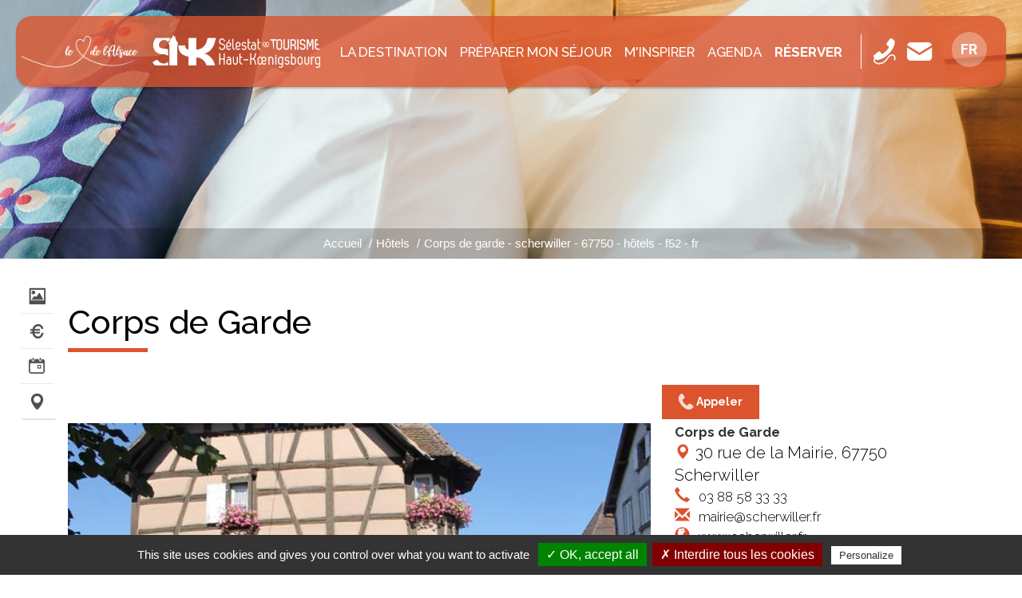

--- FILE ---
content_type: text/html; charset=utf-8
request_url: https://www.selestat-haut-koenigsbourg.com/lei/detail/52/222004302/1881/corps-de-garde-scherwiller.htm
body_size: 14321
content:
<!DOCTYPE html>
<html lang="fr" dir="ltr">
<head>
  <meta charset="utf-8">
  <meta name="viewport" content="width=device-width, initial-scale=1.0">
  <link href='https://fonts.googleapis.com/css?family=Montserrat:400,700' rel='stylesheet' type='text/css'>
  <link href='https://fonts.googleapis.com/css?family=Lato:300,400,700,900' rel='stylesheet' type='text/css'>

<link href="https://fonts.googleapis.com/css2?family=Raleway:ital,wght@0,100;0,200;0,300;0,400;0,500;0,600;0,700;0,800;0,900;1,100;1,200;1,300;1,400;1,500;1,600;1,700;1,800;1,900&display=swap" rel="stylesheet"> 


  <meta http-equiv="Content-Type" content="text/html; charset=utf-8" />
<link href="https://www.selestat-haut-koenigsbourg.com/lei/detail/52/222004302/1881/corps-de-garde-scherwiller.htm" rel="alternate" hreflang="fr" />
<link href="https://www.selestat-haut-koenigsbourg.com/de/lei/detail/52/222004302/1881/corps-de-garde-scherwiller.htm" rel="alternate" hreflang="de" />
<link href="https://www.selestat-haut-koenigsbourg.com/en/lei/detail/52/222004302/1881/corps-de-garde-scherwiller.htm" rel="alternate" hreflang="en-gb" />
<link rel="shortcut icon" href="https://www.selestat-haut-koenigsbourg.com/sites/default/files/favicon.ico" type="image/vnd.microsoft.icon" />
<meta name="generator" content="Drupal 7 (https://www.drupal.org)" />
<link rel="canonical" href="https://www.selestat-haut-koenigsbourg.com/lei/detail/52/222004302/1881/corps-de-garde-scherwiller.htm" />
<link rel="shortlink" href="https://www.selestat-haut-koenigsbourg.com/lei/detail/52/222004302/1881/corps-de-garde-scherwiller.htm" />
<meta property="og:site_name" content="Selestat Tourisme Haut-Koenigsbourg" />
<meta property="og:type" content="article" />
<meta property="og:url" content="https://www.selestat-haut-koenigsbourg.com/lei/detail/52/222004302/1881/corps-de-garde-scherwiller.htm" />
<meta property="og:title" content="Corps de garde - scherwiller - 67750 - hôtels - f52 - fr" />

    <!-- Swishcommand noindex -->
    <script type="application/ld+json">
    {
	    "@context": "http://schema.org",
	    "@type": "LodgingBusiness",
	    "name" : "Corps de Garde",
	    "image" : "https://apps.tourisme-alsace.info/photos/essais/photos/222004302_5.JPG",
	    "description" : "A l’origine cette maison est celle d’un tonnelier. La date de construction (1700), l’emblème de la profession (maillet et daviers) ainsi que les initiales des propriétaires figurent sur un cartouche en bois de l’oriel. Classé monument historique en 1924, ce bâtiment à pan de bois est décoré dans le style de la Renaissance (écailles, végétaux, feuilles d’acanthe). En 1854, la commune fait l’acquisition de la maison qui devient le corps de Garde à partir de 1861, autrement dit le siège du veilleur de nuit, puis de l’appariteur.",
	    "url": "https://www.selestat-haut-koenigsbourg.com/lei/detail/52/222004302/1881/corps-de-garde-scherwiller.htm",
	    "telephone" :  "03 88 58 33 33",
	    "email" : "",
	    "sameAs": "",
	    "address" : {
		    "@type" : "PostalAddress",
		    "streetAddress": "30 rue de la Mairie",
		    "postalCode": "67750",
		    "addressLocality": "Scherwiller"
	    },
	    "geo": {
		    "@type": "GeoCoordinates",
		    "latitude": "48.2858415801645",
		    "longitude": "7.41940855979919"
	    }
    }
    </script>
    <!-- Swishcommand index -->
    
  <title>Corps de garde - scherwiller - 67750 - hôtels - f52 - fr | Selestat Tourisme Haut-Koenigsbourg</title>
  
	<!-- Swishcommand noindex -->
	<style>
@import url("https://www.selestat-haut-koenigsbourg.com/modules/system/system.base.css?t8y97o");
</style>
<style>
@import url("https://www.selestat-haut-koenigsbourg.com/sites/all/libraries/msdropdown/css/msdropdown/dd.css?t8y97o");
@import url("https://www.selestat-haut-koenigsbourg.com/sites/all/modules/contrib/jquery_update/replace/ui/themes/base/jquery.ui.core.css?t8y97o");
@import url("https://www.selestat-haut-koenigsbourg.com/sites/all/modules/contrib/jquery_update/replace/ui/themes/base/jquery.ui.theme.css?t8y97o");
@import url("https://www.selestat-haut-koenigsbourg.com/sites/all/modules/contrib/jquery_update/replace/ui/themes/base/jquery.ui.slider.css?t8y97o");
@import url("https://www.selestat-haut-koenigsbourg.com/sites/all/modules/contrib/jquery_update/replace/ui/themes/base/jquery.ui.datepicker.css?t8y97o");
</style>
<style>
@import url("https://www.selestat-haut-koenigsbourg.com/modules/field/theme/field.css?t8y97o");
@import url("https://www.selestat-haut-koenigsbourg.com/modules/node/node.css?t8y97o");
@import url("https://www.selestat-haut-koenigsbourg.com/sites/all/modules/contrib/extlink/css/extlink.css?t8y97o");
@import url("https://www.selestat-haut-koenigsbourg.com/sites/all/modules/contrib/views/css/views.css?t8y97o");
@import url("https://www.selestat-haut-koenigsbourg.com/sites/all/modules/contrib/ckeditor/css/ckeditor.css?t8y97o");
</style>
<style>
@import url("https://www.selestat-haut-koenigsbourg.com/sites/all/modules/contrib/colorbox/styles/default/colorbox_style.css?t8y97o");
@import url("https://www.selestat-haut-koenigsbourg.com/sites/all/modules/contrib/ctools/css/ctools.css?t8y97o");
@import url("https://www.selestat-haut-koenigsbourg.com/sites/default/files/css/menu_icons.css?t8y97o");
@import url("https://www.selestat-haut-koenigsbourg.com/sites/all/modules/contrib/panels/css/panels.css?t8y97o");
@import url("https://www.selestat-haut-koenigsbourg.com/sites/all/modules/contrib/lang_dropdown/msdropdown/css/msdropdown/ldsSkin.css?t8y97o");
</style>
<link type="text/css" rel="stylesheet" href="https://cdn.jsdelivr.net/npm/bootstrap@3.4.1/dist/css/bootstrap.css" media="all" />
<style>
@import url("https://www.selestat-haut-koenigsbourg.com/sites/all/themes/selestat/css/bootstrap.min.css?t8y97o");
@import url("https://www.selestat-haut-koenigsbourg.com/sites/all/themes/selestat/css/selestat.css?t8y97o");
</style>
<link type="text/css" rel="stylesheet" href="https://use.fontawesome.com/releases/v5.11.2/css/all.css" media="all" />
<style>.bandeau{background-color:;background-image:url('https://www.selestat-haut-koenigsbourg.com/sites/default/files/hebergements.jpg');background-repeat:no-repeat;background-attachment:scroll;background-position:center top;}
</style>
  <!-- HTML5 element support for IE6-8 -->
  <!--[if lt IE 9]>
    <script src="//html5shiv.googlecode.com/svn/trunk/html5.js"></script>
  <![endif]-->
<link rel="stylesheet" href="https://unpkg.com/leaflet@1.3.4/dist/leaflet.css" integrity="sha512-puBpdR0798OZvTTbP4A8Ix/l+A4dHDD0DGqYW6RQ+9jxkRFclaxxQb/SJAWZfWAkuyeQUytO7+7N4QKrDh+drA==" crossorigin=""/>
<script src="https://unpkg.com/leaflet@1.3.4/dist/leaflet.js" integrity="sha512-nMMmRyTVoLYqjP9hrbed9S+FzjZHW5gY1TWCHA5ckwXZBadntCNs8kEqAWdrb9O7rxbCaA4lKTIWjDXZxflOcA==" crossorigin=""></script>

  <script src="//code.jquery.com/jquery-1.10.2.js"></script>
<script>window.jQuery || document.write("<script src='/sites/all/modules/contrib/jquery_update/replace/jquery/1.10/jquery.js'>\x3C/script>")</script>
<script src="https://www.selestat-haut-koenigsbourg.com/misc/jquery-extend-3.4.0.js?v=1.10.2"></script>
<script src="https://www.selestat-haut-koenigsbourg.com/misc/jquery-html-prefilter-3.5.0-backport.js?v=1.10.2"></script>
<script src="https://www.selestat-haut-koenigsbourg.com/misc/jquery.once.js?v=1.2"></script>
<script src="https://www.selestat-haut-koenigsbourg.com/misc/drupal.js?t8y97o"></script>
<script src="//code.jquery.com/ui/1.10.2/jquery-ui.js"></script>
<script>window.jQuery.ui || document.write("<script src='/sites/all/modules/contrib/jquery_update/replace/ui/ui/jquery-ui.js'>\x3C/script>")</script>
<script src="https://www.selestat-haut-koenigsbourg.com/sites/all/modules/contrib/jquery_update/replace/ui/external/jquery.cookie.js?v=67fb34f6a866c40d0570"></script>
<script src="https://www.selestat-haut-koenigsbourg.com/sites/all/modules/contrib/jquery_update/replace/misc/jquery.form.js?v=2.69"></script>
<script src="https://www.selestat-haut-koenigsbourg.com/misc/ui/jquery.ui.datepicker-1.13.0-backport.js?v=1.10.2"></script>
<script src="https://www.selestat-haut-koenigsbourg.com/modules/locale/locale.datepicker.js?v=1.10.2"></script>
<script src="https://www.selestat-haut-koenigsbourg.com/misc/ajax.js?v=7.89"></script>
<script src="https://www.selestat-haut-koenigsbourg.com/sites/all/modules/contrib/jquery_update/js/jquery_update.js?v=0.0.1"></script>
<script src="https://cdn.jsdelivr.net/npm/bootstrap@3.4.1/dist/js/bootstrap.js"></script>
<script src="https://www.selestat-haut-koenigsbourg.com/sites/all/modules/custom/lei/js/cartography/carte_interactive.js?t8y97o"></script>
<script src="https://www.selestat-haut-koenigsbourg.com/sites/all/modules/custom/lei/js/album_jquery.js?t8y97o"></script>
<script src="https://www.selestat-haut-koenigsbourg.com/sites/all/modules/custom/lei/js/object_serialize.js?t8y97o"></script>
<script src="https://www.selestat-haut-koenigsbourg.com/sites/all/modules/custom/lei/js/jquery-minmaxprice.js?t8y97o"></script>
<script src="https://www.selestat-haut-koenigsbourg.com/sites/all/modules/custom/lei/js/jquery-datepicker.js?t8y97o"></script>
<script src="https://www.selestat-haut-koenigsbourg.com/sites/all/modules/custom/lei/libraries/angular/1.3.10/angular.js?t8y97o"></script>
<script src="https://www.selestat-haut-koenigsbourg.com/sites/all/modules/custom/lei/libraries/angular/1.3.10/angular-sanitize.js?t8y97o"></script>
<script src="https://www.selestat-haut-koenigsbourg.com/sites/all/modules/custom/lei/libraries/angular/1.3.10/angular-cookies.js?t8y97o"></script>
<script src="https://www.selestat-haut-koenigsbourg.com/sites/all/modules/custom/lei/libraries/angular/1.3.10/angular-utf8-base64-master/angular-utf8-base64.min.js?t8y97o"></script>
<script src="https://www.selestat-haut-koenigsbourg.com/sites/all/modules/custom/lei/libraries/angular/1.3.10/angular-infinite-scroll.min.js?t8y97o"></script>
<script src="https://www.selestat-haut-koenigsbourg.com/sites/all/modules/custom/lei/js/angular/controller/leiModuleApp.js?t8y97o"></script>
<script src="https://www.selestat-haut-koenigsbourg.com/sites/all/modules/custom/lei/js/angular/controller/leiFavorisController.js?t8y97o"></script>
<script src="https://www.selestat-haut-koenigsbourg.com/sites/all/modules/custom/lei/js/angular/controller/leiMoteurController.js?t8y97o"></script>
<script src="https://www.selestat-haut-koenigsbourg.com/sites/all/modules/custom/lei/js/angular/controller/leiMoteurInfiniteScrollController.js?t8y97o"></script>
<script src="https://www.selestat-haut-koenigsbourg.com/sites/all/modules/custom/lei/js/leaflet-providers-master/leaflet-providers.js?t8y97o"></script>
<script src="https://www.selestat-haut-koenigsbourg.com/sites/all/modules/custom/lei/js/KML.js?t8y97o"></script>
<script src="https://www.selestat-haut-koenigsbourg.com/sites/all/modules/custom/lei/js/Leaflet.markercluster-master/dist/leaflet.markercluster-src.js?t8y97o"></script>
<script src="https://www.selestat-haut-koenigsbourg.com/sites/all/modules/custom/lei/js/jquery.lazyload.js?t8y97o"></script>
<script src="https://www.selestat-haut-koenigsbourg.com/sites/default/files/languages/fr_sZdkWDlK07NF64AC9tlxGlNQAY2IRpag1ynmRn9aoLQ.js?t8y97o"></script>
<script src="https://www.selestat-haut-koenigsbourg.com/sites/all/libraries/colorbox/jquery.colorbox-min.js?t8y97o"></script>
<script src="https://www.selestat-haut-koenigsbourg.com/sites/all/modules/contrib/colorbox/js/colorbox.js?t8y97o"></script>
<script src="https://www.selestat-haut-koenigsbourg.com/sites/all/modules/contrib/colorbox/styles/default/colorbox_style.js?t8y97o"></script>
<script src="https://www.selestat-haut-koenigsbourg.com/sites/all/modules/contrib/colorbox/js/colorbox_load.js?t8y97o"></script>
<script src="https://www.selestat-haut-koenigsbourg.com/sites/all/modules/custom/lei/js/responsiveslides.min.js?t8y97o"></script>
<script src="https://www.selestat-haut-koenigsbourg.com/sites/all/modules/custom/lei/js/gmaps.js?t8y97o"></script>
<script src="https://www.selestat-haut-koenigsbourg.com/sites/all/libraries/msdropdown/js/msdropdown/jquery.dd.min.js?v=3.5.2"></script>
<script src="https://www.selestat-haut-koenigsbourg.com/sites/all/modules/contrib/lang_dropdown/lang_dropdown.js?t8y97o"></script>
<script src="https://www.selestat-haut-koenigsbourg.com/sites/all/modules/contrib/extlink/js/extlink.js?t8y97o"></script>
<script src="https://www.selestat-haut-koenigsbourg.com/sites/all/themes/bootstrap/js/misc/_progress.js?v=7.89"></script>
<script src="https://www.selestat-haut-koenigsbourg.com/sites/all/themes/selestat/js/bootstrap.min.js?t8y97o"></script>
<script src="https://www.selestat-haut-koenigsbourg.com/sites/all/themes/selestat/js/jflickrfeed.min.js?t8y97o"></script>
<script src="https://www.selestat-haut-koenigsbourg.com/sites/all/themes/selestat/js/script.js?t8y97o"></script>
<script src="https://www.selestat-haut-koenigsbourg.com/sites/all/themes/bootstrap/js/misc/ajax.js?t8y97o"></script>
<script>jQuery.extend(Drupal.settings, {"basePath":"\/","pathPrefix":"","setHasJsCookie":0,"ajaxPageState":{"theme":"selestat","theme_token":"KbDjfcDyWJjdg4YBItE9cQICrCcIawuUE0YIZCwMAUc","jquery_version":"1.10","js":{"\/\/code.jquery.com\/jquery-1.10.2.js":1,"0":1,"misc\/jquery-extend-3.4.0.js":1,"misc\/jquery-html-prefilter-3.5.0-backport.js":1,"misc\/jquery.once.js":1,"misc\/drupal.js":1,"\/\/code.jquery.com\/ui\/1.10.2\/jquery-ui.js":1,"1":1,"sites\/all\/modules\/contrib\/jquery_update\/replace\/ui\/external\/jquery.cookie.js":1,"sites\/all\/modules\/contrib\/jquery_update\/replace\/misc\/jquery.form.js":1,"misc\/ui\/jquery.ui.datepicker-1.13.0-backport.js":1,"modules\/locale\/locale.datepicker.js":1,"misc\/ajax.js":1,"sites\/all\/modules\/contrib\/jquery_update\/js\/jquery_update.js":1,"https:\/\/cdn.jsdelivr.net\/npm\/bootstrap@3.4.1\/dist\/js\/bootstrap.js":1,"sites\/all\/modules\/custom\/lei\/js\/cartography\/carte_interactive.js":1,"sites\/all\/modules\/custom\/lei\/js\/album_jquery.js":1,"sites\/all\/modules\/custom\/lei\/js\/object_serialize.js":1,"sites\/all\/modules\/custom\/lei\/js\/jquery-minmaxprice.js":1,"sites\/all\/modules\/custom\/lei\/js\/jquery-datepicker.js":1,"sites\/all\/modules\/custom\/lei\/libraries\/angular\/1.3.10\/angular.js":1,"sites\/all\/modules\/custom\/lei\/libraries\/angular\/1.3.10\/angular-sanitize.js":1,"sites\/all\/modules\/custom\/lei\/libraries\/angular\/1.3.10\/angular-cookies.js":1,"sites\/all\/modules\/custom\/lei\/libraries\/angular\/1.3.10\/angular-utf8-base64-master\/angular-utf8-base64.min.js":1,"sites\/all\/modules\/custom\/lei\/libraries\/angular\/1.3.10\/angular-infinite-scroll.min.js":1,"sites\/all\/modules\/custom\/lei\/js\/angular\/controller\/leiModuleApp.js":1,"sites\/all\/modules\/custom\/lei\/js\/angular\/controller\/leiFavorisController.js":1,"sites\/all\/modules\/custom\/lei\/js\/angular\/controller\/leiMoteurController.js":1,"sites\/all\/modules\/custom\/lei\/js\/angular\/controller\/leiMoteurInfiniteScrollController.js":1,"sites\/all\/modules\/custom\/lei\/js\/leaflet-providers-master\/leaflet-providers.js":1,"sites\/all\/modules\/custom\/lei\/js\/KML.js":1,"sites\/all\/modules\/custom\/lei\/js\/Leaflet.markercluster-master\/dist\/leaflet.markercluster-src.js":1,"sites\/all\/modules\/custom\/lei\/js\/jquery.lazyload.js":1,"public:\/\/languages\/fr_sZdkWDlK07NF64AC9tlxGlNQAY2IRpag1ynmRn9aoLQ.js":1,"sites\/all\/libraries\/colorbox\/jquery.colorbox-min.js":1,"sites\/all\/modules\/contrib\/colorbox\/js\/colorbox.js":1,"sites\/all\/modules\/contrib\/colorbox\/styles\/default\/colorbox_style.js":1,"sites\/all\/modules\/contrib\/colorbox\/js\/colorbox_load.js":1,"sites\/all\/modules\/custom\/lei\/js\/responsiveslides.min.js":1,"sites\/all\/modules\/custom\/lei\/js\/gmaps.js":1,"sites\/all\/libraries\/msdropdown\/js\/msdropdown\/jquery.dd.min.js":1,"sites\/all\/modules\/contrib\/lang_dropdown\/lang_dropdown.js":1,"sites\/all\/modules\/contrib\/extlink\/js\/extlink.js":1,"sites\/all\/themes\/bootstrap\/js\/misc\/_progress.js":1,"sites\/all\/themes\/selestat\/js\/bootstrap.min.js":1,"sites\/all\/themes\/selestat\/js\/jflickrfeed.min.js":1,"sites\/all\/themes\/selestat\/js\/script.js":1,"sites\/all\/themes\/bootstrap\/js\/misc\/ajax.js":1},"css":{"modules\/system\/system.base.css":1,"sites\/all\/libraries\/msdropdown\/css\/msdropdown\/dd.css":1,"misc\/ui\/jquery.ui.core.css":1,"misc\/ui\/jquery.ui.theme.css":1,"misc\/ui\/jquery.ui.slider.css":1,"misc\/ui\/jquery.ui.datepicker.css":1,"modules\/field\/theme\/field.css":1,"modules\/node\/node.css":1,"sites\/all\/modules\/contrib\/extlink\/css\/extlink.css":1,"sites\/all\/modules\/contrib\/views\/css\/views.css":1,"sites\/all\/modules\/contrib\/ckeditor\/css\/ckeditor.css":1,"sites\/all\/modules\/contrib\/colorbox\/styles\/default\/colorbox_style.css":1,"sites\/all\/modules\/contrib\/ctools\/css\/ctools.css":1,"public:\/\/css\/menu_icons.css":1,"sites\/all\/modules\/contrib\/panels\/css\/panels.css":1,"sites\/all\/modules\/contrib\/lang_dropdown\/msdropdown\/css\/msdropdown\/ldsSkin.css":1,"https:\/\/cdn.jsdelivr.net\/npm\/bootstrap@3.4.1\/dist\/css\/bootstrap.css":1,"sites\/all\/themes\/selestat\/css\/bootstrap.min.css":1,"sites\/all\/themes\/selestat\/css\/selestat.css":1,"https:\/\/use.fontawesome.com\/releases\/v5.11.2\/css\/all.css":1,"0":1}},"colorbox":{"opacity":"0.85","current":"{current} sur {total}","previous":"\u00ab Pr\u00e9c.","next":"Suivant \u00bb","close":"Fermer","maxWidth":"98%","maxHeight":"98%","fixed":true,"mobiledetect":true,"mobiledevicewidth":"480px","file_public_path":"\/sites\/default\/files","specificPagesDefaultValue":"admin*\nimagebrowser*\nimg_assist*\nimce*\nnode\/add\/*\nnode\/*\/edit\nprint\/*\nprintpdf\/*\nsystem\/ajax\nsystem\/ajax\/*"},"lang_dropdown":{"language":{"jsWidget":{"widget":"msdropdown","visibleRows":"5","roundedCorner":1,"animStyle":"slideDown","event":"click","mainCSS":"ldsSkin"}}},"urlIsAjaxTrusted":{"\/lei\/detail\/52\/222004302\/1881\/corps-de-garde-scherwiller.htm":true,"\/system\/ajax":true,"\/lei\/detail\/90\/222006767\/1887\/pique-nique-chez-le-vigneron-chatenois.htm":true},"extlink":{"extTarget":"_blank","extClass":0,"extLabel":"(le lien est externe)","extImgClass":0,"extIconPlacement":"append","extSubdomains":1,"extExclude":"","extInclude":"","extCssExclude":"","extCssExplicit":"","extAlert":0,"extAlertText":"This link will take you to an external web site.","mailtoClass":0,"mailtoLabel":"(le lien envoie un courriel)","extUseFontAwesome":false},"ajax":{"edit-newsletter-submit":{"callback":"newsletter_subscribe_form_submit","wrapper":"newsletter-error","effect":"fade","progress":{"type":"throbber","message":null},"event":"click","url":"\/system\/ajax","submit":{"_triggering_element_name":"op","_triggering_element_value":"S\u0027abonner"}}},"jquery":{"ui":{"datepicker":{"isRTL":false,"firstDay":"1"}}},"bootstrap":{"anchorsFix":1,"anchorsSmoothScrolling":1,"formHasError":1,"popoverEnabled":1,"popoverOptions":{"animation":1,"html":0,"placement":"right","selector":"","trigger":"click","triggerAutoclose":1,"title":"","content":"","delay":0,"container":"body"},"tooltipEnabled":1,"tooltipOptions":{"animation":1,"html":0,"placement":"auto left","selector":"","trigger":"hover focus","delay":0,"container":"body"}}});</script>
	
	<script type="text/javascript" src="/tarteaucitron/tarteaucitron.js"></script>
	<script type="text/javascript" src="/tarteaucitron/init.js"></script>
	<script type="text/javascript" src="/tarteaucitron/iframe.js"></script>
 
  <!-- Matomo -->
<script type="text/javascript">
  var _paq = window._paq = window._paq || [];
  /* tracker methods like "setCustomDimension" should be called before "trackPageView" */
  _paq.push(['trackPageView']);
  _paq.push(['enableLinkTracking']);
  (function() {
    var u="//matomo.illicoweb.com/";
    _paq.push(['setTrackerUrl', u+'matomo.php']);
    _paq.push(['setSiteId', '2']);
    var d=document, g=d.createElement('script'), s=d.getElementsByTagName('script')[0];
    g.type='text/javascript'; g.async=true; g.src=u+'matomo.js'; s.parentNode.insertBefore(g,s);
  })();
</script>
<!-- End Matomo Code -->
 
 
	<script type="text/javascript">
	tarteaucitron.user.analyticsUa = 'UA-1479617-1';
	tarteaucitron.user.analyticsMore = function () { /* add here your optionnal ga.push() */ };
	(tarteaucitron.job = tarteaucitron.job || []).push('analytics');
	</script>  
	
	
	<!-- Swishcommand index -->



</head>
<body class="wide  html not-front not-logged-in no-sidebars page-lei page-lei-detail page-lei-detail- page-lei-detail-52 page-lei-detail- page-lei-detail-222004302 page-lei-detail- page-lei-detail-1881 page-lei-detail-corps-de-garde-scherwillerhtm i18n-fr"  ng-app="leiModuleApp"  ng-controller="leiFavorisController"  data-ng-init="init({&quot;total&quot;:0,&quot;items&quot;:[],&quot;detail&quot;:&quot;52&quot;,&quot;path&quot;:&quot;1881&quot;})" >  
  <!-- Swishcommand noindex -->
	<div id="skip-link">
    <a href="#main-content" class="element-invisible element-focusable">Aller au contenu principal</a>
  </div>
	<!-- Swishcommand index -->
	  <!-- Swishcommand noindex -->
  		<!-- Swishcommand index -->
  <div class="wrapper-boxed">
  <div class="site_wrapper ">
    <div id="container">
				<!-- Swishcommand noindex -->
      <header id="header" class="clearfix" role="banner">  
        <nav class="navbar navbar-default">
          
            <div class="top-line">
					
  		<div class="logo-alsace pull-left">
    			  <div class="region region-logo-alsace">
    <section id="block-block-17" class="block block-block coeur-alsace clearfix">

      
  <p><img alt="" src="/sites/default/files/le-coeur-de-alsace.png" /></p>

<h1>Région de Sélestat, le Cœur de l'Alsace</h1>

</section>
<section id="block-block-31" class="block block-block logo-carre mobile clearfix">

      
  <a href="/"><img alt="Retour à l'accueil" src="/sites/default/files/selestat-tourisme-haut-koenigsbourg-logo-pt.png" /></a>

</section>
  </div>
  		</div>
					
				                <div class="z-logo">
					<a class="logo" href="/" title="Accueil">
                  		<img src="https://www.selestat-haut-koenigsbourg.com/sites/default/files/selestat-tourisme-haut-koenigsbourg-logo.png" alt="Accueil" />
					</a>
				</div>
                            				
		               <div class="navbar-collapse collapse"> 
		<div class="menu-top">
                   
                                  <div class="menu-ppal"><ul class="nav navbar-nav"><li class="first expanded drop icon-la-destination menu-1866"><a href="/emerveiller.htm" class="dropdown-toggle" data-toggle="dropdown" data-target="#">La destination</a><ul class="dropdown"><li class="first collapsed img-menu icon-les-incontournables menu-1869"><a href="/emerveiller/les-incontournables-alsace.htm" class="menu_icon menu-1869">Les incontournables</a></li>
<li class="collapsed img-menu icon-les-temps-forts menu-6695"><a href="/emerveiller/temps-forts.htm" class="menu_icon menu-6695">Les temps forts</a></li>
<li class="last leaf img-menu icon-5-lieux-insolites menu-6697"><a href="/emerveiller/5-lieux-insolites" class="menu_icon menu-6697">5 lieux insolites</a></li>
</ul></li>
<li class="expanded drop icon-preparer-mon-sejour menu-1879"><a href="/sejour-alsace.htm" class="dropdown-toggle" data-toggle="dropdown" data-target="#">Préparer mon séjour</a><ul class="dropdown"><li class="first collapsed img-menu icon-me-loger menu-1880"><a href="/sejour-alsace/dormir.htm" class="menu_icon menu-1880">Me loger</a></li>
<li class="collapsed img-menu icon-me-restaurer menu-1886"><a href="/sejour-alsace/deguster-gastronomie-alsacienne.htm" class="menu_icon menu-1886">Me restaurer</a></li>
<li class="leaf icon-mes-commerces-et-services menu-1903"><a href="/sejour-alsace/shopping-alsace.htm" class="menu_icon menu-1903">Mes commerces et services</a></li>
<li class="leaf icon-me-balader-avec-un-habitant menu-1911"><a href="/decouvrir-alsace/decouvrir-alsace-avec-un-habitant.htm" class="menu_icon menu-1911">Me balader avec un habitant</a></li>
<li class="leaf icon-venir-en-groupe menu-11353"><a href="/espace-groupe.htm" class="menu_icon menu-11353">Venir en groupe</a></li>
<li class="collapsed icon-m-informer menu-1928"><a href="/infos-pratiques-alsace/office-de-tourisme-selestat.htm" class="menu_icon menu-1928">M&#039;informer</a></li>
<li class="last collapsed icon-me-deplacer menu-1921"><a href="/infos-pratiques-alsace/se-deplacer.htm" class="menu_icon menu-1921">Me déplacer</a></li>
</ul></li>
<li class="expanded drop icon-m-inspirer menu-4756"><a href="/escapades.htm" class="menu_icon menu-4756 dropdown-toggle" data-toggle="dropdown" data-target="#">M'inspirer</a><ul class="dropdown"><li class="first collapsed img-menu icon-au-coeur-de-la-nature menu-1893"><a href="/sejour-alsace/a-faire.htm" class="menu_icon menu-1893">Au coeur de la nature</a></li>
<li class="collapsed img-menu icon-en-famille menu-4755"><a href="/escapades/en-famille.htm" class="menu_icon menu-4755">En famille</a></li>
<li class="collapsed img-menu icon-gastronomie-et-terroir menu-4772"><a href="/gastronomie-terroir.htm" class="menu_icon menu-4772">Gastronomie et terroir</a></li>
<li class="last collapsed img-menu icon-patrimoine-historique- menu-6702"><a href="/sejour-alsace/patrimoine-historique.htm" class="menu_icon menu-6702">Patrimoine historique</a></li>
</ul></li>
<li class="expanded drop icon-agenda menu-1912"><a href="/agenda-alsace/agenda-complet-sortir.htm" class="menu_icon menu-1912 dropdown-toggle" data-toggle="dropdown" data-target="#">Agenda</a><ul class="dropdown"><li class="first last leaf icon-tout-l-agenda menu-10345"><a href="http://www.selestat-haut-koenigsbourg.com/agenda-alsace/agenda-complet-sortir.htm" class="menu_icon menu-10345">Tout l&#039;agenda</a></li>
</ul></li>
<li class="last leaf icon-reserver menu-11327"><a href="/reservez-vos-activites-en-ligne.htm" class="resa">Réserver</a></li>
</ul></div>                            
                                 
		</div>
              </div>
            
			<div class="navbar-header pull-right">		
              <!-- .btn-navbar is used as the toggle for collapsed navbar content -->
              <button type="button" class="navbar-toggle" data-toggle="collapse" data-target=".navbar-collapse">
                
				  <span>
                <span class="icon-bar"></span>
                <span class="icon-bar"></span>
                <span class="icon-bar"></span>
				  </span>
				  <span class="sr-only">Menu</span>
              </button>
            </div>					
					
			<div class="z-icones pull-right">
				<div class="z-icons-header">
					  <div class="region region-top-line">
    <section id="block-block-1" class="block block-block pictos-icons clearfix">

      
  <!--<div class="header-icons">-->
<ul class="list-inline">
<li><a href="tel:+33388588720" target="tel" title="+33 (0)3 88 58 87 20"><img src="/sites/default/files/phone.png" alt="+33388588720" title="+33388588720" width="" height=""><span>+33 (0)3 88 58 87 20</span></a></li>
<li><a href="/contact.htm" title="Contact"><img src="/sites/default/files/contact.png" alt="Nous contacter" title="Nous contacter" width="" height=""><span>Nous contacter</span></a></li>


<!--
<li><a href="/infos-pratiques-alsace/comment-venir.htm" title="Comment venir"><img src="/sites/default/files/venir.png" alt="Comment venir" title="Comment venir" width="" height=""><span>Comment venir</span></a></li>
<li><a href="/infos-pratiques-alsace/brochures-telechargement.htm" title="Brochures"><img src="/sites/default/files/brochure.png" alt="Nos brochures" title="Nos brochures" width="" height=""><span>Nos brochures</span></a></li>
<li>
<ul class="recherche list-inline">
<li><a href="/infos-pratiques-alsace/brochures-telechargement.htm" title="Météo"><img src="/sites/default/files/meteo.png" alt="Météo" title="Météo" width="" height=""><span>Météo</span></a></li>
  <li class="search drop"><a href="#" class="open-search"><i class="icon icon-search"></i></a>
    <form class="form-search" role="search" method="post" action="/search/node/">
      <input type="search" placeholder="Rechercher" value="" name="keys" id="s">
      <button type="submit">
        <i class="fa fa-search"></i>
      </button>
    </form>
  </li> 
</ul></li>
<li><div class="carnet-voyage"><a href="/favoris.htm" title="Carnet de voyage"><i class="icon icon-coeur-on"></i><span class="step">0</span></a></div></li>
-->
</ul>
<!--</div>-->
</section>
<section id="block-lang-dropdown-language" class="block block-lang-dropdown clearfix">

      
  <form class="lang_dropdown_form language" id="lang_dropdown_form_language" action="/lei/detail/52/222004302/1881/corps-de-garde-scherwiller.htm" method="post" accept-charset="UTF-8"><div><div class="form-item form-item-lang-dropdown-select form-type-select form-group"><select class="lang-dropdown-select-element form-control form-select" id="lang-dropdown-select-language" style="width:50px" name="lang_dropdown_select"><option value="fr" selected="selected">Fr</option><option value="de">De</option><option value="en-gb">En</option></select></div><input type="hidden" name="fr" value="/lei/detail/52/222004302/1881/corps-de-garde-scherwiller.htm" />
<input type="hidden" name="de" value="/de/lei/detail/52/222004302/1881/corps-de-garde-scherwiller.htm" />
<input type="hidden" name="en-gb" value="/en/lei/detail/52/222004302/1881/corps-de-garde-scherwiller.htm" />
<noscript><div>
<button type="submit" id="edit-submit" name="op" value="Allez" class="btn btn-default form-submit">Allez</button>

</div></noscript><input type="hidden" name="form_build_id" value="form-x3kOUtx_IySrdfMFTxGt9Td11d_khzOz423E3bcU0PY" />
<input type="hidden" name="form_id" value="lang_dropdown_form" />
</div></form>
</section>
  </div>
            
				</div>
			</div>
					
  
				
					
                  
 </div> 


									
        </nav>
      </header>
		

	
	

	
	


				<!-- Swishcommand index -->
                    <!-- page-banner-section
        ================================================== -->
        <div class="section-content page-banner-section bandeau">
<ol class="breadcrumb"><li><a href="/">Accueil</a></li>
<li><a href="/sejour-alsace/hotels.htm">Hôtels</a></li>
<li class="active">Corps de garde - scherwiller - 67750 - hôtels - f52 - fr</li>
</ol>        </div>
                  <!-- Content top fullwidth -->
            <div class="main-container container">


<!-- Swishcommand index -->        
        <header role="banner" id="page-header">
          
                  </header> <!-- /#page-header -->

        <div class="zone-centrale">

          
          <section class="col-md-12 z-contenu sans-menulat">
                    
            <a id="main-content"></a>        
                                                                                        <div class="region region-content">
    <section id="block-system-main" class="block block-system clearfix">

      
  <div>
  <section>
    <div id="fiche-detail-hotel" class="fiche-detail-hotel">
<div class="lei-titre-detail">
<div class="row"><h1 class="col-md-8">Corps de Garde</h1></div>
<div class="lei-action"><a href="#favoris-222004302" id="favoris-222004302" ng-model="favoris.icon.t_222004302" onclick="return false;" ng-click="toggleFavoris('222004302', '')"  class="btn lei-favoris icon-coeur" data-action="add" data-switch_title="Supprimer des favoris" title="Ajouter aux favoris" ><i class="icon icon-coeur"></i></a><a class="btn btn-colo btn-appeler" data-dnc-ttel="222004302" href="tel:03%2088%2058%2033%2033"><i class="icon appel"></i>Appeler</a>
</div>
</div>
<div class="lei-tabbar"><div class="container"><ul class="nav nav-tabs">
<li><a href="#photos" title="Photos"><i class="icon photos"></i></a></li>
<li><a href="#tarifs" title="Tarifs"><i class="icon tarifs"></i></a></li>
<li><a href="#ouverture" title="Disponibilités et ouverture"><i class="icon calendrier"></i></a></li>
<li><a href="#a-proximite" title="A proximité"><i class="icon a-proximite"></i></a></li>
</ul></div></div>
<div id="photos" class="bloc-info row">
<div class="col-md-8">
<h3 class="visible-sm-block">Photos</h3>
<div class="lei-diaporama"><!-- Swishcommand no index -->
    <script type="text/javascript">
	jQuery(function() {
	    jQuery(".rslides").responsiveSlides({
		auto: true,			// Boolean: Animate automatically, true or false
		speed: 500,			// Integer: Speed of the transition, in milliseconds
		timeout: 7000,		// Integer: Time between slide transitions, in milliseconds
		pager: true,		// Boolean: Show pager, true or false
		nav: true,			// Boolean: Show navigation, true or false
		random: false,		// Boolean: Randomize the order of the slides, true or false
		pause: false,		// Boolean: Pause on hover, true or false
		pauseControls: true,	// Boolean: Pause when hovering controls, true or false
		prevText: "<",	// String: Text for the "previous" button
		nextText: ">",		// String: Text for the "next" button
		maxwidth: "",		// Integer: Max-width of the slideshow, in pixels
		navContainer: "",		// Selector: Where controls should be appended to, default is after the 'ul'
		manualControls: "",		// Selector: Declare custom pager navigation
		namespace: "rslides",	// String: Change the default namespace used
		before: function(){},	// Function: Before callback
		after: function(){}		// Function: After callback
	    });
	});
    </script>
    <!-- Swishcommand index -->
    <div class="diaporama-rslides">
      <ul class="rslides"><li><a href="https://apps.tourisme-alsace.info/photos/essais/photos/222004302_5.JPG" class="colorbox colorbox-insert-image" rel="images_lei" title="©SHKT">
    <img class="origin" src="https://apps.tourisme-alsace.info//DotNet/LEI.Smallit/smallit.aspx?width=630&imageurl=https://apps.tourisme-alsace.info/photos/essais/photos/222004302_5.JPG" alt="©SHKT" title="©SHKT"/></a></li><li><a href="https://apps.tourisme-alsace.info/photos/essais/photos/222004302_1.JPG" class="colorbox colorbox-insert-image" rel="images_lei" title="©SHKT">
    <img class="origin" src="https://apps.tourisme-alsace.info//DotNet/LEI.Smallit/smallit.aspx?width=630&imageurl=https://apps.tourisme-alsace.info/photos/essais/photos/222004302_1.JPG" alt="©SHKT" title="©SHKT"/></a></li><li><a href="https://apps.tourisme-alsace.info/photos/essais/photos/222004302_4.JPG" class="colorbox colorbox-insert-image" rel="images_lei" title="©SHKT">
    <img class="origin" src="https://apps.tourisme-alsace.info//DotNet/LEI.Smallit/smallit.aspx?width=630&imageurl=https://apps.tourisme-alsace.info/photos/essais/photos/222004302_4.JPG" alt="©SHKT" title="©SHKT"/></a></li>      </ul>
    </div></div>
</div>
<div class="col-md-4">
<div class="info-reserver">
<strong class="nom">Corps de Garde</strong><div class="adresse"><a href="#localiser"><i class="glyphicon glyphicon-map-marker"></i>30 rue de la Mairie, 67750 Scherwiller</a></div>
<div class="info-tel">
<i class="glyphicon glyphicon-earphone"></i><a data-dnc-ttel="222004302" href="tel:03 88 58 33 33" class="" target=""> 03 88 58 33 33</a></div>
<div class="info-mail">
<i class="glyphicon glyphicon-envelope"></i><a data-dnc-temail="222004302" href="mailto:mairie@scherwiller.fr" class="" target=""> mairie@scherwiller.fr</a></div>
<div class="info-site">
<i class="glyphicon glyphicon-globe"></i><a data-dnc-turl="222004302" href="http://www.scherwiller.fr" class="" target="_blank"> www.scherwiller.fr</a></div>
</div>
<div class="bloc-langues"><div class="bloc-title">Langues parlées</div></div>
<div class="bloc-accessoir"></div>
</div>
</div>
<div class="bloc-info row">
<h3 class="onglet onglet-presentation visible-sm-block">Présentation</h3>
<div class="col-md-8"><div class="bloc-info-commentaire"><p>A l’origine cette maison est celle d’un tonnelier. La date de construction (1700), l’emblème de la profession (maillet et daviers) ainsi que les initiales des propriétaires figurent sur un cartouche en bois de l’oriel. Classé monument historique en 1924, ce bâtiment à pan de bois est décoré dans le style de la Renaissance (écailles, végétaux, feuilles d’acanthe). En 1854, la commune fait l’acquisition de la maison qui devient le corps de Garde à partir de 1861, autrement dit le siège du veilleur de nuit, puis de l’appariteur.</p></div></div>
<div class="col-md-4"></div>
</div>
<div id="tarifs" class="bloc-info">
<h3 class="onglet onglet-tarifs">Tarifs</h3>
<div class="row">
<div class="col-md-6"><ul class="liste-tarifs"></ul></div>
<div class="col-md-6">
<div class="bloc-title">Moyen de paiement</div>
<div></div>
</div>
</div>
</div>
<div id="ouverture" class="bloc-info">
<h3 class="onglet onglet-prestation">Disponibilités et ouverture</h3>
<div class="row">
<div class="col-md-3">
<div class="bloc-title">Disponibilités</div>
<div><iframe src="https://apps.tourisme-alsace.info//dispos/pub/disposnj.asp?nbj=4&amp;produit=222004302&amp;dispt1=20&amp;dispt2=4000&amp;incluJ=Y" width="100%" height="145" scrolling="auto" frameborder="0"></iframe></div>
</div>
<div class="col-md-9">
<div class="bloc-title">Ouverture</div>
<div><iframe src="https://apps.tourisme-alsace.info//communs/calendar/widget.asp?produit=222004302&amp;color=1F95C9&amp;date_ref_auto=1&amp;vue=m&amp;langue=0" frameborder="0" scrolling="auto" height="450" width="100%"></iframe></div>
</div>
</div>
</div>
<div id="avis-clients" class="bloc-info">
<h3 class="onglet onglet-avis-clients">Avis clients</h3>
<div id="avis-clients-widget-tripadvisor" class="widget-tripadvisor col-md-8"></div>
<div id="avis-clients-widget-vinivi" class="widget-vinivi col-md-4"></div>
</div>
<div id="a-proximite" class="bloc-info">
<h3 class="onglet onglet-a-proximite">A proximité</h3>
<div><div class="lei-cartographie row">
  <div style="height:450px;" class="col-xs-12 col-sm-6 col-md-8">
    <div id="gmap" style="width: 100%; height: 100%;" class="container-cartographie"></div>
  </div>
  <div class="col-md-4 col-sm-6"><div id="taxo-accordion" class="carto-criteres"><div id="section-74" class="section" _title="Préparer mon séjour"><h5><a id="action-collapse-74" style="width: 100%; display: block;" onclick="toggleCartography(jQuery('#collapse-taxo-74'), jQuery(this))" role="button" data-toggle="collapse" href="#" data-parent="#taxo-accordion" data-target="#collapse-taxo-74" aria-expanded="true" aria-controls="collapse-taxo-74">Préparer mon séjour<i class="pull-right fa fa-angle-right"></i></a></h5><ul id="collapse-taxo-74" class="collapse"><li><span class="loading" style="display: none;"><img src="https://www.selestat-haut-koenigsbourg.com/sites/all/modules/custom/lei/images/loader.gif" alt="loading" title="loading" /></span><input unchecked="unchecked" onclick='toggleCritere(this.checked, 114,{"icons":{"single":["https:\/\/www.selestat-haut-koenigsbourg.com\/sites\/default\/files\/bul-bleu_0.png","16","20"],"multiple":["https:\/\/www.selestat-haut-koenigsbourg.com\/sites\/default\/files\/bul-bleu3_0.png","32","34"]},"type":{"pname":"eltypo","pvalue":"1900193"},"carte":"118","list":"1881","detail":"52","tid":"114","formData":{"singleFields":{"222000002":"222000008"}},"current_path":"1881","tousprods":1}, {"elsector":"","utilisador":"","rfrom":1,"rto":400,"lesecteur":"","clause":"","lescritex":"1900383,1900058,1900421,1900825,1900365,1900398,1900536,1900825","tousprods":1}, this);' type="checkbox" value="1" id="taxo-114" name="taxo-114" /> <label for="taxo-114">Hôtels</label></li><li><span class="loading" style="display: none;"><img src="https://www.selestat-haut-koenigsbourg.com/sites/all/modules/custom/lei/images/loader.gif" alt="loading" title="loading" /></span><input unchecked="unchecked" onclick='toggleCritere(this.checked, 115,{"icons":{"single":["https:\/\/www.selestat-haut-koenigsbourg.com\/sites\/default\/files\/bul-bleu_1.png","16","20"],"multiple":["https:\/\/www.selestat-haut-koenigsbourg.com\/sites\/default\/files\/bul-bleu3_1.png","32","34"]},"type":{"pname":"eltypo","pvalue":"1900010"},"carte":"118","list":"1882","detail":"109","tid":"115","formData":{"singleFields":{"222000002":"222000008"}},"current_path":"1882","tousprods":1}, {"elsector":"","utilisador":"","rfrom":1,"rto":400,"lesecteur":"","clause":"","lescritex":"1900383,1900058,1900421,1900825,1900365,1900398,1900536,1900825","tousprods":1}, this);' type="checkbox" value="1" id="taxo-115" name="taxo-115" /> <label for="taxo-115">Locations saisonnières</label></li><li><span class="loading" style="display: none;"><img src="https://www.selestat-haut-koenigsbourg.com/sites/all/modules/custom/lei/images/loader.gif" alt="loading" title="loading" /></span><input unchecked="unchecked" onclick='toggleCritere(this.checked, 116,{"icons":{"single":["https:\/\/www.selestat-haut-koenigsbourg.com\/sites\/default\/files\/bul-bleu_2.png","16","20"],"multiple":["https:\/\/www.selestat-haut-koenigsbourg.com\/sites\/default\/files\/bul-bleu3_2.png","32","34"]},"type":{"pname":"eltypo","pvalue":"1900009"},"carte":"118","list":"1883","detail":"113","tid":"116","formData":{"singleFields":{"222000002":"222000008"}},"current_path":"1883","tousprods":1}, {"elsector":"","utilisador":"","rfrom":1,"rto":400,"lesecteur":"","clause":"","lescritex":"1900383,1900058,1900421,1900825,1900365,1900398,1900536,1900825","tousprods":1}, this);' type="checkbox" value="1" id="taxo-116" name="taxo-116" /> <label for="taxo-116">Chez l'habitant</label></li><li><span class="loading" style="display: none;"><img src="https://www.selestat-haut-koenigsbourg.com/sites/all/modules/custom/lei/images/loader.gif" alt="loading" title="loading" /></span><input unchecked="unchecked" onclick='toggleCritere(this.checked, 117,{"icons":{"single":["https:\/\/www.selestat-haut-koenigsbourg.com\/sites\/default\/files\/bul-bleu_3.png","16","20"],"multiple":["https:\/\/www.selestat-haut-koenigsbourg.com\/sites\/default\/files\/bul-bleu3_3.png","32","34"]},"type":{"pname":"eltypo","pvalue":"1900192"},"carte":"118","list":"1881","detail":"114","tid":"117","formData":{"singleFields":{"222000002":"222000008"}},"current_path":"1881","tousprods":1}, {"elsector":"","utilisador":"","rfrom":1,"rto":400,"lesecteur":"","clause":"","lescritex":"1900383,1900058,1900421,1900825,1900365,1900398,1900536,1900825","tousprods":1}, this);' type="checkbox" value="1" id="taxo-117" name="taxo-117" /> <label for="taxo-117">Campings et aires de camping-car</label></li></ul>	<script type="text/javascript">
	function toggleCartography(container, link) {
	  if (typeof container == 'object') { container.collapse('toggle'); }
	  if (typeof link == 'object' && link.find('i').hasClass('fa-angle-right') === true) {
	    link.find('i').addClass('fa-angle-down').removeClass('fa-angle-right');
	  } else if (typeof link == 'object' && link.find('i').hasClass('fa-angle-down') === true) {
	    link.find('i').addClass('fa-angle-right').removeClass('fa-angle-down');
	  }
	}
	(function() {jQuery('.collapse').collapse();})
	</script></div><div id="section-76" class="section" _title="Déguster"><h5><a id="action-collapse-76" style="width: 100%; display: block;" onclick="toggleCartography(jQuery('#collapse-taxo-76'), jQuery(this))" role="button" data-toggle="collapse" href="#" data-parent="#taxo-accordion" data-target="#collapse-taxo-76" aria-expanded="true" aria-controls="collapse-taxo-76">Déguster<i class="pull-right fa fa-angle-right"></i></a></h5><ul id="collapse-taxo-76" class="collapse"><li><span class="loading" style="display: none;"><img src="https://www.selestat-haut-koenigsbourg.com/sites/all/modules/custom/lei/images/loader.gif" alt="loading" title="loading" /></span><input unchecked="unchecked" onclick='toggleCritere(this.checked, 194,{"icons":{"single":[null,-1,-1],"multiple":[null,-1,-1]},"type":{"pname":"eltypo","pvalue":"1900295"},"carte":"118","list":"1890","detail":"99","tid":"194","formData":{"singleFields":{"222000002":"222000008"}},"current_path":"1890","tousprods":1}, {"elsector":"","utilisador":"","rfrom":1,"rto":400,"lesecteur":"","clause":"","lescritex":"1900383,1900058,1900421,1900825,1900365,1900398,1900536,1900825","tousprods":1}, this);' type="checkbox" value="1" id="taxo-194" name="taxo-194" /> <label for="taxo-194">Caves et distilleries</label></li><li><span class="loading" style="display: none;"><img src="https://www.selestat-haut-koenigsbourg.com/sites/all/modules/custom/lei/images/loader.gif" alt="loading" title="loading" /></span><input unchecked="unchecked" onclick='toggleCritere(this.checked, 192,{"icons":{"single":[null,-1,-1],"multiple":[null,-1,-1]},"type":{"pname":"eltypo","pvalue":"1900014"},"carte":"118","list":"1887","detail":"90","tid":"192","formData":{"singleFields":{"222000002":"222000008"}},"current_path":"1887","tousprods":1}, {"elsector":"","utilisador":"","rfrom":1,"rto":400,"lesecteur":"","clause":"","lescritex":"1900383,1900058,1900421,1900825,1900365,1900398,1900536,1900825","tousprods":1}, this);' type="checkbox" value="1" id="taxo-192" name="taxo-192" /> <label for="taxo-192">Restaurants</label></li><li><span class="loading" style="display: none;"><img src="https://www.selestat-haut-koenigsbourg.com/sites/all/modules/custom/lei/images/loader.gif" alt="loading" title="loading" /></span><input unchecked="unchecked" onclick='toggleCritere(this.checked, 193,{"icons":{"single":[null,-1,-1],"multiple":[null,-1,-1]},"type":{"pname":"eltypo","pvalue":null},"carte":"118","list":"1888","detail":"97","tid":"193","formData":{"singleFields":{"222000009":"222000085","222000002":"222000008"}},"current_path":"1888","tousprods":1}, {"elsector":"","utilisador":"","rfrom":1,"rto":400,"lesecteur":"","clause":"","lescritex":"1900383,1900058,1900421,1900825,1900365,1900398,1900536,1900825","tousprods":1}, this);' type="checkbox" value="1" id="taxo-193" name="taxo-193" /> <label for="taxo-193">Boulangeries, salons de thé</label></li></ul>	<script type="text/javascript">
	function toggleCartography(container, link) {
	  if (typeof container == 'object') { container.collapse('toggle'); }
	  if (typeof link == 'object' && link.find('i').hasClass('fa-angle-right') === true) {
	    link.find('i').addClass('fa-angle-down').removeClass('fa-angle-right');
	  } else if (typeof link == 'object' && link.find('i').hasClass('fa-angle-down') === true) {
	    link.find('i').addClass('fa-angle-right').removeClass('fa-angle-down');
	  }
	}
	(function() {jQuery('.collapse').collapse();})
	</script></div><div id="section-75" class="section" _title="Découvrir"><h5><a id="action-collapse-75" style="width: 100%; display: block;" onclick="toggleCartography(jQuery('#collapse-taxo-75'), jQuery(this))" role="button" data-toggle="collapse" href="#" data-parent="#taxo-accordion" data-target="#collapse-taxo-75" aria-expanded="true" aria-controls="collapse-taxo-75">Découvrir<i class="pull-right fa fa-angle-right"></i></a></h5><ul id="collapse-taxo-75" class="collapse"><li><span class="loading" style="display: none;"><img src="https://www.selestat-haut-koenigsbourg.com/sites/all/modules/custom/lei/images/loader.gif" alt="loading" title="loading" /></span><input unchecked="unchecked" onclick='toggleCritere(this.checked, 195,{"icons":{"single":[null,-1,-1],"multiple":[null,-1,-1]},"type":{"pname":"eltypo","pvalue":null},"carte":"118","list":"1905","detail":"116","tid":"195","formData":{"singleFields":{"1900619":"1905059","222000002":"222000008"}},"current_path":"1905","tousprods":1}, {"elsector":"","utilisador":"","rfrom":1,"rto":400,"lesecteur":"","clause":"","lescritex":"1900383,1900058,1900421,1900825,1900365,1900398,1900536,1900825","tousprods":1}, this);' type="checkbox" value="1" id="taxo-195" name="taxo-195" /> <label for="taxo-195">Musées</label></li><li><span class="loading" style="display: none;"><img src="https://www.selestat-haut-koenigsbourg.com/sites/all/modules/custom/lei/images/loader.gif" alt="loading" title="loading" /></span><input unchecked="unchecked" onclick='toggleCritere(this.checked, 196,{"icons":{"single":[null,-1,-1],"multiple":[null,-1,-1]},"type":{"pname":"eltypo","pvalue":null},"carte":"118","list":"1905","detail":"116","tid":"196","formData":{"singleFields":{"1900619":"1906668","222000002":"222000008"}},"current_path":"1905","tousprods":1}, {"elsector":"","utilisador":"","rfrom":1,"rto":400,"lesecteur":"","clause":"","lescritex":"1900383,1900058,1900421,1900825,1900365,1900398,1900536,1900825","tousprods":1}, this);' type="checkbox" value="1" id="taxo-196" name="taxo-196" /> <label for="taxo-196">Châteaux</label></li><li><span class="loading" style="display: none;"><img src="https://www.selestat-haut-koenigsbourg.com/sites/all/modules/custom/lei/images/loader.gif" alt="loading" title="loading" /></span><input unchecked="unchecked" onclick='toggleCritere(this.checked, 197,{"icons":{"single":[null,-1,-1],"multiple":[null,-1,-1]},"type":{"pname":"eltypo","pvalue":null},"carte":"118","list":"1905","detail":"116","tid":"197","formData":{"singleFields":{"1900619":"1905070","222000002":"222000008"}},"current_path":"1905","tousprods":1}, {"elsector":"","utilisador":"","rfrom":1,"rto":400,"lesecteur":"","clause":"","lescritex":"1900383,1900058,1900421,1900825,1900365,1900398,1900536,1900825","tousprods":1}, this);' type="checkbox" value="1" id="taxo-197" name="taxo-197" /> <label for="taxo-197">Monuments</label></li><li><span class="loading" style="display: none;"><img src="https://www.selestat-haut-koenigsbourg.com/sites/all/modules/custom/lei/images/loader.gif" alt="loading" title="loading" /></span><input unchecked="unchecked" onclick='toggleCritere(this.checked, 198,{"icons":{"single":[null,-1,-1],"multiple":[null,-1,-1]},"type":{"pname":"eltypo","pvalue":null},"carte":"118","list":"1908","detail":"116","tid":"198","formData":{"singleFields":{"1900619":"1905065","222000002":"222000008"}},"current_path":"1908","tousprods":1}, {"elsector":"","utilisador":"","rfrom":1,"rto":400,"lesecteur":"","clause":"","lescritex":"1900383,1900058,1900421,1900825,1900365,1900398,1900536,1900825","tousprods":1}, this);' type="checkbox" value="1" id="taxo-198" name="taxo-198" /> <label for="taxo-198">Parcs et jardins</label></li><li><span class="loading" style="display: none;"><img src="https://www.selestat-haut-koenigsbourg.com/sites/all/modules/custom/lei/images/loader.gif" alt="loading" title="loading" /></span><input unchecked="unchecked" onclick='toggleCritere(this.checked, 199,{"icons":{"single":[null,-1,-1],"multiple":[null,-1,-1]},"type":{"pname":"eltypo","pvalue":null},"carte":"118","list":"1909","detail":"137","tid":"199","formData":{"singleFields":{"1900619":"1905220|1909948","222000002":"222000008"}},"current_path":"1909","tousprods":1}, {"elsector":"","utilisador":"","rfrom":1,"rto":400,"lesecteur":"","clause":"","lescritex":"1900383,1900058,1900421,1900825,1900365,1900398,1900536,1900825","tousprods":1}, this);' type="checkbox" value="1" id="taxo-199" name="taxo-199" /> <label for="taxo-199">Parcs animaliers et loisirs</label></li></ul>	<script type="text/javascript">
	function toggleCartography(container, link) {
	  if (typeof container == 'object') { container.collapse('toggle'); }
	  if (typeof link == 'object' && link.find('i').hasClass('fa-angle-right') === true) {
	    link.find('i').addClass('fa-angle-down').removeClass('fa-angle-right');
	  } else if (typeof link == 'object' && link.find('i').hasClass('fa-angle-down') === true) {
	    link.find('i').addClass('fa-angle-right').removeClass('fa-angle-down');
	  }
	}
	(function() {jQuery('.collapse').collapse();})
	</script></div><div id="section-77" class="section" _title="À voir à faire"><h5><a id="action-collapse-77" style="width: 100%; display: block;" onclick="toggleCartography(jQuery('#collapse-taxo-77'), jQuery(this))" role="button" data-toggle="collapse" href="#" data-parent="#taxo-accordion" data-target="#collapse-taxo-77" aria-expanded="true" aria-controls="collapse-taxo-77">À voir à faire<i class="pull-right fa fa-angle-right"></i></a></h5><ul id="collapse-taxo-77" class="collapse"><li><span class="loading" style="display: none;"><img src="https://www.selestat-haut-koenigsbourg.com/sites/all/modules/custom/lei/images/loader.gif" alt="loading" title="loading" /></span><input unchecked="unchecked" onclick='toggleCritere(this.checked, 202,{"icons":{"single":[null,-1,-1],"multiple":[null,-1,-1]},"type":{"pname":"eltypo","pvalue":null},"carte":"55","list":"1898","detail":"105","tid":"202","formData":{"singleFields":{"222000009":"222000081","222000002":"222000008"}},"current_path":"1898","tousprods":1}, {"elsector":"","utilisador":"","rfrom":1,"rto":400,"lesecteur":"","clause":"","lescritex":"1900383,1900058,1900421,1900825,1900365,1900398,1900536,1900825","tousprods":1}, this);' type="checkbox" value="1" id="taxo-202" name="taxo-202" /> <label for="taxo-202">Canoë et barque plate</label></li><li><span class="loading" style="display: none;"><img src="https://www.selestat-haut-koenigsbourg.com/sites/all/modules/custom/lei/images/loader.gif" alt="loading" title="loading" /></span><input unchecked="unchecked" onclick='toggleCritere(this.checked, 200,{"icons":{"single":[null,-1,-1],"multiple":[null,-1,-1]},"type":{"pname":"eltypo","pvalue":"1900201"},"carte":"55","list":"1894","detail":"102","tid":"200","formData":{"singleFields":{"1900618":"1906612|1906613","222000002":"222000008"}},"current_path":"1894","tousprods":1}, {"elsector":"","utilisador":"","rfrom":1,"rto":400,"lesecteur":"","clause":"","lescritex":"1900383,1900058,1900421,1900825,1900365,1900398,1900536,1900825","tousprods":1}, this);' type="checkbox" value="1" id="taxo-200" name="taxo-200" /> <label for="taxo-200">Cyclotourisme/VTT</label></li><li><span class="loading" style="display: none;"><img src="https://www.selestat-haut-koenigsbourg.com/sites/all/modules/custom/lei/images/loader.gif" alt="loading" title="loading" /></span><input unchecked="unchecked" onclick='toggleCritere(this.checked, 201,{"icons":{"single":[null,-1,-1],"multiple":[null,-1,-1]},"type":{"pname":"eltypo","pvalue":"1900201"},"carte":"55","list":"1895","detail":"103","tid":"201","formData":{"singleFields":{"222000002":"222000008"}},"current_path":"1895","tousprods":1}, {"elsector":"","utilisador":"","rfrom":1,"rto":400,"lesecteur":"","clause":"","lescritex":"1900383,1900058,1900421,1900825,1900365,1900398,1900536,1900825","tousprods":1}, this);' type="checkbox" value="1" id="taxo-201" name="taxo-201" /> <label for="taxo-201">Randonnées pédestre</label></li><li><span class="loading" style="display: none;"><img src="https://www.selestat-haut-koenigsbourg.com/sites/all/modules/custom/lei/images/loader.gif" alt="loading" title="loading" /></span><input unchecked="unchecked" onclick='toggleCritere(this.checked, 203,{"icons":{"single":[null,-1,-1],"multiple":[null,-1,-1]},"type":{"pname":"eltypo","pvalue":null},"carte":"55","list":"1903","detail":"108","tid":"203","formData":{"singleFields":{"222000009":"222000086","222000002":"222000008"}},"current_path":"1903","tousprods":1}, {"elsector":"","utilisador":"","rfrom":1,"rto":400,"lesecteur":"","clause":"","lescritex":"1900383,1900058,1900421,1900825,1900365,1900398,1900536,1900825","tousprods":1}, this);' type="checkbox" value="1" id="taxo-203" name="taxo-203" /> <label for="taxo-203">Mes commerces et services</label></li></ul>	<script type="text/javascript">
	function toggleCartography(container, link) {
	  if (typeof container == 'object') { container.collapse('toggle'); }
	  if (typeof link == 'object' && link.find('i').hasClass('fa-angle-right') === true) {
	    link.find('i').addClass('fa-angle-down').removeClass('fa-angle-right');
	  } else if (typeof link == 'object' && link.find('i').hasClass('fa-angle-down') === true) {
	    link.find('i').addClass('fa-angle-right').removeClass('fa-angle-down');
	  }
	}
	(function() {jQuery('.collapse').collapse();})
	</script></div><div id="section-78" class="section" _title="Services"><h5><a id="action-collapse-78" style="width: 100%; display: block;" onclick="toggleCartography(jQuery('#collapse-taxo-78'), jQuery(this))" role="button" data-toggle="collapse" href="#" data-parent="#taxo-accordion" data-target="#collapse-taxo-78" aria-expanded="true" aria-controls="collapse-taxo-78">Services<i class="pull-right fa fa-angle-right"></i></a></h5><ul id="collapse-taxo-78" class="collapse"><li><span class="loading" style="display: none;"><img src="https://www.selestat-haut-koenigsbourg.com/sites/all/modules/custom/lei/images/loader.gif" alt="loading" title="loading" /></span><input unchecked="unchecked" onclick='toggleCritere(this.checked, 118,{"icons":{"single":[null,-1,-1],"multiple":[null,-1,-1]},"type":{"pname":"eltypo","pvalue":null},"carte":"118","list":0,"detail":"116","tid":"118","formData":{"singleFields":{"1900669":"1905634|1908258","222000002":"222000008"}},"current_path":0,"tousprods":1}, {"elsector":"","utilisador":"","rfrom":1,"rto":400,"lesecteur":"","clause":"","lescritex":"1900383,1900058,1900421,1900825,1900365,1900398,1900536,1900825","tousprods":1}, this);' type="checkbox" value="1" id="taxo-118" name="taxo-118" /> <label for="taxo-118">Gare SNCF</label></li><li><span class="loading" style="display: none;"><img src="https://www.selestat-haut-koenigsbourg.com/sites/all/modules/custom/lei/images/loader.gif" alt="loading" title="loading" /></span><input unchecked="unchecked" onclick='toggleCritere(this.checked, 80,{"icons":{"single":["https:\/\/www.selestat-haut-koenigsbourg.com\/sites\/default\/files\/bul-bleu.png","16","20"],"multiple":["https:\/\/www.selestat-haut-koenigsbourg.com\/sites\/default\/files\/bul-bleu3.png","32","34"]},"type":{"pname":"eltypo","pvalue":"1900194"},"carte":"55","list":"1930","detail":"116","tid":"80","formData":{"singleFields":{"222000002":"222000008"}},"current_path":"1930","tousprods":1}, {"elsector":"","utilisador":"","rfrom":1,"rto":400,"lesecteur":"","clause":"","lescritex":"1900383,1900058,1900421,1900825,1900365,1900398,1900536,1900825","tousprods":1}, this);' type="checkbox" value="1" id="taxo-80" name="taxo-80" /> <label for="taxo-80">Bureau d'accueil</label></li></ul>	<script type="text/javascript">
	function toggleCartography(container, link) {
	  if (typeof container == 'object') { container.collapse('toggle'); }
	  if (typeof link == 'object' && link.find('i').hasClass('fa-angle-right') === true) {
	    link.find('i').addClass('fa-angle-down').removeClass('fa-angle-right');
	  } else if (typeof link == 'object' && link.find('i').hasClass('fa-angle-down') === true) {
	    link.find('i').addClass('fa-angle-right').removeClass('fa-angle-down');
	  }
	}
	(function() {jQuery('.collapse').collapse();})
	</script></div></div></div>
</div>
<script type="text/javascript">
  var mapApp = carte_interactive('gmap', 'https://www.selestat-haut-koenigsbourg.com', {
    prefix: '',
    url: '/lei',
    current_path: '1881',
    zoom: 10, 
    // mapTypeId: google.maps.MapTypeId.TERRAIN, 
    latitude: '48.2858415801645',
    longitude: '7.41940855979919', 
    lei_page_id: '$details',
    defaultIconMarker: {
      singleMarker: {
	icon: 'https://www.selestat-haut-koenigsbourg.com/sites/all/modules/custom/lei/images/bul-bleu.png',
	icon_width: '16',
	icon_height: '20'
      },
      groupedMarker: {
	icon: 'https://www.selestat-haut-koenigsbourg.com/sites/all/modules/custom/lei/images/bul-bleu3.png',
	icon_width: '34',
	icon_height: '32'
      }
    },
    kml: {
      url: 'https://www.selestat-haut-koenigsbourg.com/sites/all/modules/custom/lei/upload/kml/selestat.kml'
    }
  });

  
  function toggleFavoris(id, date_fin, detail) {
    var $scope = angular.element(jQuery('body')).scope();
    if (id !== null) {
      var element = document.getElementById('favoris-' + id);
      if (typeof element !== 'undefined') {
	var action = null;
	var title = '';
	var oldTitle = element.getAttribute('title');
	
	if (typeof element.dataset !== 'undefined') {
	  action = element.dataset.action;
	  title = element.dataset.switch_title;
	} else {/** old version ie **/
	  action = element.getAttribute('data-action');
	  title = element.getAttribute('data-switch_title');
	}
	var span;
	
	if (typeof action !== 'undefined') {
	  element.setAttribute('data-switch_title', oldTitle);
	  element.setAttribute('title', title);
	  
	  if (action === 'add') {
	    $scope.addFavoris({ id: id, xsl: detail, path: '1881', end_date: date_fin, _event: function(success) {
	      element.setAttribute('data-action', 'remove');
	      if (typeof (span = element.getElementsByClassName('icon-coeur')[0]) !== 'undefined') {
		span.className = 'icon icon-coeur-on';
	      }
	    }
	    });
	  } else {
	    $scope.removeFavoris({ id: id, xsl: detail, path: '1881', end_date: date_fin, _event: function(success) {
	      element.setAttribute('data-action', 'add');
	      if (typeof (span = element.getElementsByClassName('icon-coeur-on')[0]) !== 'undefined') {
		span.className = 'icon icon-coeur';
	      }
	    }
	    });
	  }
	} else {
	  console.log('Action undefined');
	}
      } else {
	console.log('Element undefined');
      }
    } else {
      console.log('Id undefined');
    }
    return false;
  };
  
  function toggleCritere(checked, id, params, options, element) {
    if (typeof mapApp === 'object') {
      mapApp.modulecartographie(checked, id, params, options, element);
    }
  }
    mapApp.addMarker(48.2858415801645, 7.41940855979919, '', '');
  </script>
</div>
</div>
<div id="localiser" class="bloc-info">
<h4 class="onglet onglet-a-proximite">Corps de Garde</h4>
<div class="adresse col-md-6">
<i class="glyphicon glyphicon-map-marker"></i>30 rue de la Mairie, 67750 Scherwiller</div>
<div class="col-md-6"><a href="https://www.google.com/maps/place/30%20rue%20de%20la%20Mairie,%2067750%20Scherwiller,+FRANCE/@48.2661843,7.529965,17z@48.2858415801645,7.41940855979919,8z"><span class="btn btn-colo btn-gps"> GPS : 48,2858415801645, 7,41940855979919</span></a></div>
</div>
</div>
  </section>
</div>

</section>
  </div>
 	     
          </section>

          
        </div>
      </div>

	
	
	

      <!-- Content bottom fullwidth -->
            <div class="content-bottom-full">  
          <div class="region region-content-bottom-full">
    <section id="block-block-2" class="block block-block social-icon clearfix">

      
  <div class="text-center">
<div class="col-xs-12">#VisitSelestat</div>
</div>

<ul class="list-inline social">
<li><a href="https://www.facebook.com/VisitSelestat" target="_blank" title="Facebook" aria-hidden="true"><i class="fab fa-facebook-f"></i></a></li>
<li><a href="https://www.instagram.com/visitselestat/" target="_blank" title="Instagram" aria-hidden="true"><i class="fab fa-instagram"></i></a></li>
<li><a href="https://www.youtube.com/channel/UCUjXcE-gGxNnAr8V-p2LJKw" target="_blank" title="Youtube" aria-hidden="true"><i class="fab fa-youtube"></i></a></li>
</ul>

</section>
  </div>
  
      </div>
            <!-- Content bottom fullwidth -->
<div class="last-row"> 
<div class="container">
            <div class="newsletter-footer col-md-12 col-sm-12 col-xs-12">  
          <div class="region region-newsletter-footer">
    <section id="block-block-32" class="block block-block prefix clearfix">

        <h2 class="block-title">Newsletter </h2>
    
  <p>Pour rester informé et ne rien manquer des bons plans, abonnez-vous.</p>

</section>
<section id="block-newsletter-newsletter-subscribe" class="block block-newsletter clearfix">

      
  <div class="prefix"></div><form action="/lei/detail/90/222006767/1887/pique-nique-chez-le-vigneron-chatenois.htm" method="post" id="newsletter-subscribe-form" accept-charset="UTF-8"><div><div class="form-item form-item-email form-type-textfield form-group"><input class="form-control form-text required" type="text" id="edit-email" name="email" value="user@example.com" size="20" maxlength="128" /></div><div id="newsletter-error"></div><div id="subscribe"><button type="submit" id="edit-newsletter-submit" name="op" value="S&#039;abonner" class="btn btn-default form-submit">S'abonner</button>
</div><input type="hidden" name="form_build_id" value="form-jZR6BpVYPX7Z6bEihEItHaiO7zkRigsB5GUQx4oqBt4" />
<input type="hidden" name="form_id" value="newsletter_subscribe_form" />
</div></form><div class="suffix"></div>
</section>
<section id="block-block-33" class="block block-block suffix clearfix">

      
  <p>En validant mon inscription, j’accepte de recevoir des Newsletter de l’Office de Tourisme de Sélestat Haut-Koenigsbourg Mentions Légales</p>

</section>
  </div>
  
      </div>
                  <div class="last-row1 col-md-4 col-sm-12 col-xs-12">  
          <div class="region region-last-row1">
    <section id="block-block-10" class="block block-block adresse clearfix">

      
  <p><img alt="" height="63" src="/sites/default/files/le-coeur-de-alsace.png" width="228" /></p>

<h4><strong>SÉLESTAT HAUT-KOENIGSBOURG</strong></h4>

<p>2 Place du Dr Maurice Kubler<br />
Maison du Parvis<br />
67600 SELESTAT</p>

<p><strong>Tel. <a href="tel:+33388588720" target="tel">+33 (0)3 88 58 87 20</a></strong><br />
&nbsp;</p>

</section>
  </div>
  
      </div>
                  <div class="last-row2 col-md-5 col-sm-12 col-xs-12">  
          <div class="region region-last-row2">
    <section id="block-block-21" class="block block-block carto clearfix">

      
  <p><img alt="" src="/sites/default/files/carto.png"  /></p>
<div class="txt-carto">
<div class="lien"><a href="/infos-pratiques-alsace/comment-venir.htm" title="Comment venir"><img alt="Comment venir" src="/sites/default/files/comment-venir.png" style="height:32px; width:76px" />Comment venir</a></div>
</div>
</section>
  </div>
  
      </div>
                  <div class="last-row3 col-md-3 col-sm-12 col-xs-12">  
          <div class="region region-last-row3">
    <section id="block-block-30" class="block block-block info-footer clearfix">

      
  <p><a href="/emerveiller.htm"><img alt="S'émerveiller" src="/sites/default/files/emerveiller.png" />S'émerveiller</a></p>

<p><a href="/sejour-alsace.htm"><img alt="" src="/sites/default/files/sejourner.png" />Séjourner</a></p>

<p><a href="https://www.selestat-haut-koenigsbourg.com/escapades.htm"><img alt="" src="/sites/default/files/decouvrir.png" />M'inspirer</a></p>

<p><a href="/agenda-alsace/agenda-complet-sortir.htm"><img alt="" src="/sites/default/files/agenda.png" />Agenda</a></p>

<p><a href="/infos-pratiques-alsace/office-de-tourisme-selestat.htm"><img alt="" src="/sites/default/files/information.png" />Infos pratiques</a></p>

<p><a href="https://www.selestat-haut-koenigsbourg.com/espace-groupe.htm"><img alt="" src="/sites/default/files/groupes.png" />Espace groupes</a></p>

<p><a href="/espace-presse.htm"><img alt="" src="/sites/default/files/espace-presse.png" />Espace presse</a></p>

</section>
  </div>
  
      </div>
      </div>
</div>
<footer>
        <div class="footer-line">
              <div class="region region-footer-line">
    <section id="block-block-29" class="block block-block copyright clearfix">

      
  <p><em>Office de Tourisme de Sélestat - <strong>2021</strong></em></p>

</section>
<section id="block-block-3" class="block block-block partenaires clearfix">

      
  <p><a href="http://www.cc-selestat.fr/" rel="nofollow" target="_blank"><img alt="Communauté de communes de Sélestat" src="/sites/default/files/logo-ccs.png" title="Communauté de communes de Sélestat" /></a> <a href="http://www.tourisme.fr/" rel="nofollow" target="_blank"><img alt="Offices de Tourisme de France" src="/sites/default/files/logo-ot.png" style="float: right;" title="Offices de Tourisme de France" /></a> <a href="http://www.visit.alsace" rel="nofollow" target="_blank"><img alt="Tourisme Alsace" src="/sites/default/files/logo-alsace2.png" style="float: left;" title="Tourisme Alsace" /></a></p>

</section>
<section id="block-menu-menu-menu-footer" class="block block-menu clearfix">

      
  <ul class="menu nav"><li class="first leaf menu-2786"><a href="/contact.htm" title="">Contact</a></li>
<li class="leaf menu-2791"><a href="/mentions-legales.htm">Mentions légales</a></li>
<li class="leaf menu-4749"><a href="/politique-de-confidentialite.htm" title="">Politique de confidentialité</a></li>
<li class="leaf menu-4759"><a href="/espace-presse.htm" title="">Espace presse</a></li>
<li class="leaf menu-2787"><a href="/sitemap" title="">Plan du site</a></li>
<li class="leaf menu-2784"><a href="http://www.illicoweb.com/" title="">Réalisé par Illicoweb</a></li>
<li class="last leaf menu-4758"><a href="/espace-presse.htm"></a></li>
</ul>
</section>
  </div>
        </div>
</footer>
    </div>
  </div>
</div>  </body>
</html>


--- FILE ---
content_type: text/html
request_url: https://apps.tourisme-alsace.info//dispos/pub/disposnj.asp?nbj=4&produit=222004302&dispt1=20&dispt2=4000&incluJ=Y
body_size: 7734
content:



<html>
    <head>
    	<link rel="stylesheet" href="https://cdnjs.cloudflare.com/ajax/libs/font-awesome/6.1.1/css/all.min.css" integrity="sha512-KfkfwYDsLkIlwQp6LFnl8zNdLGxu9YAA1QvwINks4PhcElQSvqcyVLLD9aMhXd13uQjoXtEKNosOWaZqXgel0g==" crossorigin="anonymous" referrerpolicy="no-referrer" />
    	<link rel="stylesheet" type="text/css" href="https://fonts.googleapis.com/css?family=Open+Sans">

		<style type=text/css>
		.vbcdispo {
			font-family: 'Open Sans',Arial;
			font-size: 11px;
			background-color: #FFFFFF;
		}
		.lien {
			cursor:pointer;
			color: #000000;
			text-decoration: underline;
		}


         .casejour0
            {
	            background-color:#a5a5a5;
	            color:#FFFFFF;
	            font-size:9px;
	            vertical-align:top;
	            padding:0.2rem 0.5rem;
            }
            .casejour1
            {
	            background-color:#abc638;
	            color:#FFFFFF;
	            font-size:9px;
	            vertical-align:top;
	            padding:0.2rem 0.5rem;
            }
            .casejour2
            {
	            background-color:#000000;
	            color:#FFFFFF;
	            font-size:9px;
	            vertical-align:top;
	            padding:0.2rem 0.5rem;
            }
            .casejour3
            {
	            background-color:#cc4a4a;
	            color:#FFFFFF;
	            font-size:9px;
	            vertical-align:top;
	            padding:0.2rem 0.5rem;
            }
            .legende {
            	font-size: 11px;
            	text-transform: uppercase;
            	color: #6d6c6d;
            }
            .legende-text {
    			margin-right: 1rem;
            	display: inline-block;
            	font-size: 11px;
            	color: #6d6c6d;
            	text-transform: lowercase;
            }
            .legende-text:first-letter {
            	text-transform: uppercase;
            }
            .legende-table [class^="casejour"],
			.legende-table [class*=" casejour"] {
            	padding: 0;
			    width: 0.7rem;
			    height: 0.7rem;
			    display: inline-block;
			    vertical-align: middle;
			    margin-right: 0.1rem;
            }
            .texte {
                color: #000000;
                font-family: "Open Sans",Arial;
                font-size: 9px;
            }

            .arrow-right {
                cursor: pointer;
                font-size: 20px;
            }

            .arrow-left {
                cursor: pointer;
                font-size: 20px;
            }
		</style>

	    <meta http-equiv="Content-Type" content="text/html;charset=UTF-8" />
	    <title>Disponibilit&eacute;s</title>
    </head>

    <body>
        <center>
			<table border="0" cellspacing="0" cellpadding="5" style="background-color:#FFF;">
				<tr>
					<td>
					    <table border="0" cellspacing="0" cellpadding="0">
					        <tr>
					        	<td align="center">
						            <table border="0" cellspacing="3" cellpadding="0" class="texte">
							            <tr>
							            	
							                <td align="center" class="vbcdispo">
							                    <table border="0" cellpadding="0" cellspacing="4" class="vbcdispo">
							                    	<tr>

			<td class=vbcdispo align=center width=27>17/01</td><td class=vbcdispo align=center width=27>18/01</td><td class=vbcdispo align=center width=27>19/01</td><td class=vbcdispo align=center width=27>20/01</td></tr><tr><td class='casejour0' width=27 title="Le 17/01/2026 : Nous consulter">&nbsp;</td><td class='casejour0' width=27 title="Le 18/01/2026 : Nous consulter">&nbsp;</td><td class='casejour0' width=27 title="Le 19/01/2026 : Nous consulter">&nbsp;</td><td class='casejour0' width=27 title="Le 20/01/2026 : Nous consulter">&nbsp;</td>
					                                </tr>
					                            </table>
					                        </td>
					                        
					                    </tr>

                                        
                                         <tr>
                                            <td colspan="3" align="center" class="texte" style="padding-top:10px;">

                                                Dernière mise à jour le : 
                                            </td>
                                        </tr>

										
				                        <tr>
				                        	<td colspan="2" class="vbcdispo" align="center" style="padding-top:10px;">
					                            <a class="lien" onclick="window.open('https://apps.tourisme-alsace.info/dispos/pub/disposannu.asp?dispoper=&dispt1=20&dispt2=4000&style=0&produit=222004302&consult=a5a5a5&libre=abc638&complet=cc4a4a&fermer=000000&legende=Y&nbmois=12&langue=0')" target="_blank">
                                Jours suivants</a>
					                        </td>
					                    </tr>
										
									</table>
								</td>
							</tr>
						</table>
					</td>
				</tr>
			</table>
		</center>
		<script type="text/javascript">
            var du = ("17/01/2026").split('/');
            var now = ("17/01/2026").split('/');

            var day = parseInt(du[0], 10);
            var month = parseInt(du[1], 10);
            var year = parseInt(du[2], 10);

			var nowJs = new Date(year + '-' + month  + '-' + day);

            var dayNow = parseInt(now[0], 10);
            var monthNow = parseInt(now[1], 10);
            var yearNow = parseInt(now[2], 10);

            if (day == dayNow && month == monthNow && year == yearNow) {
                document.querySelector('.arrow-left').style.display = 'none';
            }

            function setScroll(action)
            {
                var nbJ = parseInt("4", 10);

                var queryString = window.location.search;
                params = removeParam("du", queryString);

                if (action == 'add') {
                    var copy = nowJs;
  					var date = new Date(copy.setDate(nowJs.getDate() + nbJ));
                } else {
                	var copy = nowJs;
  					var date = new Date(copy.setDate(nowJs.getDate() - nbJ));
                }

                var day = date.getDate();
	            var month = date.getMonth() + 1;
	            var year = date.getFullYear();

	            if (day < 10) {
                    day = '0' + day;
                }

                if (month < 10) {
                    month = '0' + month;
                }

                var duUrl = day + '/' + month + '/' + year;
                params += '&du=' + duUrl;

                history.replaceState({}, '', params);
                location.reload(true);
            }

            function removeParam(key, sourceURL)
            {
                var rtn = sourceURL.split("?")[0],
                    param,
                    params_arr = [],
                    queryString = (sourceURL.indexOf("?") !== -1) ? sourceURL.split("?")[1] : "";

                if (queryString !== "") {
                    params_arr = queryString.split("&");

                    for (var i = params_arr.length - 1; i >= 0; i -= 1) {
                        param = params_arr[i].split("=")[0];

                        if (param === key) {
                            params_arr.splice(i, 1);
                        }
                    }

                    if (params_arr.length) rtn = rtn + "?" + params_arr.join("&");
                }

                return rtn;
            }
        </script>
	</body>
</html>


--- FILE ---
content_type: text/css
request_url: https://www.selestat-haut-koenigsbourg.com/sites/default/files/css/menu_icons.css?t8y97o
body_size: 1307
content:
a.menu-1855, ul.links li.menu-1855 a {
  background-image: url(/sites/default/files/styles/menu_icon/public/menu_icons/menu_icon_1928.jpg);
  padding-top:370px;
  background-repeat: no-repeat;
  background-position: top;
  height: 370px;
}

a.menu-1867, ul.links li.menu-1867 a {
  background-image: url(/sites/default/files/styles/menu_icon/public/menu_icons/menu_icon_1867.jpg);
  padding-top:370px;
  background-repeat: no-repeat;
  background-position: top;
  height: 370px;
}

a.menu-1868, ul.links li.menu-1868 a {
  background-image: url(/sites/default/files/styles/menu_icon/public/menu_icons/menu_icon_1868.jpg);
  padding-top:370px;
  background-repeat: no-repeat;
  background-position: top;
  height: 370px;
}

a.menu-1869, ul.links li.menu-1869 a {
  background-image: url(/sites/default/files/styles/menu_icon/public/menu_icons/menu_icon_1869.jpg);
  padding-top:370px;
  background-repeat: no-repeat;
  background-position: top;
  height: 370px;
}

a.menu-1870, ul.links li.menu-1870 a {
  background-image: url(/sites/default/files/styles/menu_icon/public/menu_icons/menu_icon_1870.jpg);
  padding-top:370px;
  background-repeat: no-repeat;
  background-position: top;
  height: 370px;
}

a.menu-1871, ul.links li.menu-1871 a {
  background-image: url(/sites/default/files/styles/menu_icon/public/menu_icons/menu_icon_1871.jpg);
  padding-top:370px;
  background-repeat: no-repeat;
  background-position: top;
  height: 370px;
}

a.menu-1872, ul.links li.menu-1872 a {
  background-image: url(/sites/default/files/styles/menu_icon/public/menu_icons/menu_icon_1872.jpg);
  padding-top:370px;
  background-repeat: no-repeat;
  background-position: top;
  height: 370px;
}

a.menu-1873, ul.links li.menu-1873 a {
  background-image: url(/sites/default/files/styles/menu_icon/public/menu_icons/menu_icon_1873.jpg);
  padding-top:370px;
  background-repeat: no-repeat;
  background-position: top;
  height: 370px;
}

a.menu-1874, ul.links li.menu-1874 a {
  background-image: url(/sites/default/files/styles/menu_icon/public/menu_icons/menu_icon_1874.jpg);
  padding-top:370px;
  background-repeat: no-repeat;
  background-position: top;
  height: 370px;
}

a.menu-1875, ul.links li.menu-1875 a {
  background-image: url(/sites/default/files/styles/menu_icon/public/menu_icons/menu_icon_1875.jpg);
  padding-top:370px;
  background-repeat: no-repeat;
  background-position: top;
  height: 370px;
}

a.menu-1876, ul.links li.menu-1876 a {
  background-image: url(/sites/default/files/styles/menu_icon/public/menu_icons/menu_icon_1876.jpg);
  padding-top:370px;
  background-repeat: no-repeat;
  background-position: top;
  height: 370px;
}

a.menu-1877, ul.links li.menu-1877 a {
  background-image: url(/sites/default/files/styles/menu_icon/public/menu_icons/menu_icon_1877.png);
  padding-top:370px;
  background-repeat: no-repeat;
  background-position: top;
  height: 370px;
}

a.menu-1878, ul.links li.menu-1878 a {
  background-image: url(/sites/default/files/styles/menu_icon/public/menu_icons/menu_icon_1878.jpg);
  padding-top:370px;
  background-repeat: no-repeat;
  background-position: top;
  height: 370px;
}

a.menu-1880, ul.links li.menu-1880 a {
  background-image: url(/sites/default/files/styles/menu_icon/public/menu_icons/menu_icon_1880.jpg);
  padding-top:370px;
  background-repeat: no-repeat;
  background-position: top;
  height: 370px;
}

a.menu-1881, ul.links li.menu-1881 a {
  background-image: url(/sites/default/files/styles/menu_icon/public/menu_icons/menu_icon_1881.jpg);
  padding-top:370px;
  background-repeat: no-repeat;
  background-position: top;
  height: 370px;
}

a.menu-1882, ul.links li.menu-1882 a {
  background-image: url(/sites/default/files/styles/menu_icon/public/menu_icons/menu_icon_1882.jpg);
  padding-top:370px;
  background-repeat: no-repeat;
  background-position: top;
  height: 370px;
}

a.menu-1883, ul.links li.menu-1883 a {
  background-image: url(/sites/default/files/styles/menu_icon/public/menu_icons/menu_icon_1883.jpg);
  padding-top:370px;
  background-repeat: no-repeat;
  background-position: top;
  height: 370px;
}

a.menu-1884, ul.links li.menu-1884 a {
  background-image: url(/sites/default/files/styles/menu_icon/public/menu_icons/menu_icon_1884.jpg);
  padding-top:370px;
  background-repeat: no-repeat;
  background-position: top;
  height: 370px;
}

a.menu-1885, ul.links li.menu-1885 a {
  background-image: url(/sites/default/files/styles/menu_icon/public/menu_icons/menu_icon_1885.jpg);
  padding-top:370px;
  background-repeat: no-repeat;
  background-position: top;
  height: 370px;
}

a.menu-1886, ul.links li.menu-1886 a {
  background-image: url(/sites/default/files/styles/menu_icon/public/menu_icons/menu_icon_1886.jpg);
  padding-top:370px;
  background-repeat: no-repeat;
  background-position: top;
  height: 370px;
}

a.menu-1887, ul.links li.menu-1887 a {
  background-image: url(/sites/default/files/styles/menu_icon/public/menu_icons/menu_icon_1887.jpg);
  padding-top:370px;
  background-repeat: no-repeat;
  background-position: top;
  height: 370px;
}

a.menu-1888, ul.links li.menu-1888 a {
  background-image: url(/sites/default/files/styles/menu_icon/public/menu_icons/menu_icon_1888.jpg);
  padding-top:370px;
  background-repeat: no-repeat;
  background-position: top;
  height: 370px;
}

a.menu-1889, ul.links li.menu-1889 a {
  background-image: url(/sites/default/files/styles/menu_icon/public/menu_icons/menu_icon_1889.jpg);
  padding-top:370px;
  background-repeat: no-repeat;
  background-position: top;
  height: 370px;
}

a.menu-1890, ul.links li.menu-1890 a {
  background-image: url(/sites/default/files/styles/menu_icon/public/menu_icons/menu_icon_1890.jpg);
  padding-top:370px;
  background-repeat: no-repeat;
  background-position: top;
  height: 370px;
}

a.menu-1891, ul.links li.menu-1891 a {
  background-image: url(/sites/default/files/styles/menu_icon/public/menu_icons/menu_icon_1891.jpg);
  padding-top:370px;
  background-repeat: no-repeat;
  background-position: top;
  height: 370px;
}

a.menu-1892, ul.links li.menu-1892 a {
  background-image: url(/sites/default/files/styles/menu_icon/public/menu_icons/menu_icon_1892.jpg);
  padding-top:370px;
  background-repeat: no-repeat;
  background-position: top;
  height: 370px;
}

a.menu-1893, ul.links li.menu-1893 a {
  background-image: url(/sites/default/files/styles/menu_icon/public/menu_icons/menu_icon_1893.jpg);
  padding-top:370px;
  background-repeat: no-repeat;
  background-position: top;
  height: 370px;
}

a.menu-1894, ul.links li.menu-1894 a {
  background-image: url(/sites/default/files/styles/menu_icon/public/menu_icons/menu_icon_1894.jpg);
  padding-top:370px;
  background-repeat: no-repeat;
  background-position: top;
  height: 370px;
}

a.menu-1895, ul.links li.menu-1895 a {
  background-image: url(/sites/default/files/styles/menu_icon/public/menu_icons/menu_icon_1895.jpg);
  padding-top:370px;
  background-repeat: no-repeat;
  background-position: top;
  height: 370px;
}

a.menu-1896, ul.links li.menu-1896 a {
  background-image: url(/sites/default/files/styles/menu_icon/public/menu_icons/menu_icon_1896.jpg);
  padding-top:370px;
  background-repeat: no-repeat;
  background-position: top;
  height: 370px;
}

a.menu-1897, ul.links li.menu-1897 a {
  background-image: url(/sites/default/files/styles/menu_icon/public/menu_icons/menu_icon_1897.jpg);
  padding-top:370px;
  background-repeat: no-repeat;
  background-position: top;
  height: 370px;
}

a.menu-1898, ul.links li.menu-1898 a {
  background-image: url(/sites/default/files/styles/menu_icon/public/menu_icons/menu_icon_1898.jpg);
  padding-top:370px;
  background-repeat: no-repeat;
  background-position: top;
  height: 370px;
}

a.menu-1899, ul.links li.menu-1899 a {
  background-image: url(/sites/default/files/styles/menu_icon/public/menu_icons/menu_icon_1899.jpg);
  padding-top:370px;
  background-repeat: no-repeat;
  background-position: top;
  height: 370px;
}

a.menu-1900, ul.links li.menu-1900 a {
  background-image: url(/sites/default/files/styles/menu_icon/public/menu_icons/menu_icon_1900.jpg);
  padding-top:370px;
  background-repeat: no-repeat;
  background-position: top;
  height: 370px;
}

a.menu-1901, ul.links li.menu-1901 a {
  background-image: url(/sites/default/files/styles/menu_icon/public/menu_icons/menu_icon_1901.jpg);
  padding-top:370px;
  background-repeat: no-repeat;
  background-position: top;
  height: 370px;
}

a.menu-1902, ul.links li.menu-1902 a {
  background-image: url(/sites/default/files/styles/menu_icon/public/menu_icons/menu_icon_1902.jpg);
  padding-top:370px;
  background-repeat: no-repeat;
  background-position: top;
  height: 370px;
}

a.menu-1903, ul.links li.menu-1903 a {
  background-image: url(/sites/default/files/styles/menu_icon/public/menu_icons/menu_icon_1903.jpg);
  padding-top:370px;
  background-repeat: no-repeat;
  background-position: top;
  height: 370px;
}

a.menu-1905, ul.links li.menu-1905 a {
  background-image: url(/sites/default/files/styles/menu_icon/public/menu_icons/menu_icon_1905.jpg);
  padding-top:370px;
  background-repeat: no-repeat;
  background-position: top;
  height: 370px;
}

a.menu-1906, ul.links li.menu-1906 a {
  background-image: url(/sites/default/files/styles/menu_icon/public/menu_icons/menu_icon_1906.jpg);
  padding-top:370px;
  background-repeat: no-repeat;
  background-position: top;
  height: 370px;
}

a.menu-1907, ul.links li.menu-1907 a {
  background-image: url(/sites/default/files/styles/menu_icon/public/menu_icons/menu_icon_1907.jpg);
  padding-top:370px;
  background-repeat: no-repeat;
  background-position: top;
  height: 370px;
}

a.menu-1908, ul.links li.menu-1908 a {
  background-image: url(/sites/default/files/styles/menu_icon/public/menu_icons/menu_icon_1908.jpg);
  padding-top:370px;
  background-repeat: no-repeat;
  background-position: top;
  height: 370px;
}

a.menu-1909, ul.links li.menu-1909 a {
  background-image: url(/sites/default/files/styles/menu_icon/public/menu_icons/menu_icon_1909.jpg);
  padding-top:370px;
  background-repeat: no-repeat;
  background-position: top;
  height: 370px;
}

a.menu-1910, ul.links li.menu-1910 a {
  background-image: url(/sites/default/files/styles/menu_icon/public/menu_icons/menu_icon_1910.jpg);
  padding-top:370px;
  background-repeat: no-repeat;
  background-position: top;
  height: 370px;
}

a.menu-1911, ul.links li.menu-1911 a {
  background-image: url(/sites/default/files/styles/menu_icon/public/menu_icons/menu_icon_1911.jpg);
  padding-top:370px;
  background-repeat: no-repeat;
  background-position: top;
  height: 370px;
}

a.menu-1913, ul.links li.menu-1913 a {
  background-image: url(/sites/default/files/styles/menu_icon/public/menu_icons/menu_icon_1913.jpg);
  padding-top:370px;
  background-repeat: no-repeat;
  background-position: top;
  height: 370px;
}

a.menu-1914, ul.links li.menu-1914 a {
  background-image: url(/sites/default/files/styles/menu_icon/public/menu_icons/menu_icon_1914.jpg);
  padding-top:370px;
  background-repeat: no-repeat;
  background-position: top;
  height: 370px;
}

a.menu-1915, ul.links li.menu-1915 a {
  background-image: url(/sites/default/files/styles/menu_icon/public/menu_icons/menu_icon_1915.jpg);
  padding-top:370px;
  background-repeat: no-repeat;
  background-position: top;
  height: 370px;
}

a.menu-1917, ul.links li.menu-1917 a {
  background-image: url(/sites/default/files/styles/menu_icon/public/menu_icons/menu_icon_1917.jpg);
  padding-top:370px;
  background-repeat: no-repeat;
  background-position: top;
  height: 370px;
}

a.menu-1918, ul.links li.menu-1918 a {
  background-image: url(/sites/default/files/styles/menu_icon/public/menu_icons/menu_icon_1918.jpg);
  padding-top:370px;
  background-repeat: no-repeat;
  background-position: top;
  height: 370px;
}

a.menu-1919, ul.links li.menu-1919 a {
  background-image: url(/sites/default/files/styles/menu_icon/public/menu_icons/menu_icon_1919.jpg);
  padding-top:370px;
  background-repeat: no-repeat;
  background-position: top;
  height: 370px;
}

a.menu-1920, ul.links li.menu-1920 a {
  background-image: url(/sites/default/files/styles/menu_icon/public/menu_icons/menu_icon_1920.jpg);
  padding-top:370px;
  background-repeat: no-repeat;
  background-position: top;
  height: 370px;
}

a.menu-1921, ul.links li.menu-1921 a {
  background-image: url(/sites/default/files/styles/menu_icon/public/menu_icons/menu_icon_1921.jpg);
  padding-top:370px;
  background-repeat: no-repeat;
  background-position: top;
  height: 370px;
}

a.menu-1922, ul.links li.menu-1922 a {
  background-image: url(/sites/default/files/styles/menu_icon/public/menu_icons/menu_icon_1922.jpg);
  padding-top:370px;
  background-repeat: no-repeat;
  background-position: top;
  height: 370px;
}

a.menu-1923, ul.links li.menu-1923 a {
  background-image: url(/sites/default/files/styles/menu_icon/public/menu_icons/menu_icon_1923.jpg);
  padding-top:370px;
  background-repeat: no-repeat;
  background-position: top;
  height: 370px;
}

a.menu-1924, ul.links li.menu-1924 a {
  background-image: url(/sites/default/files/styles/menu_icon/public/menu_icons/menu_icon_1924.jpg);
  padding-top:370px;
  background-repeat: no-repeat;
  background-position: top;
  height: 370px;
}

a.menu-1925, ul.links li.menu-1925 a {
  background-image: url(/sites/default/files/styles/menu_icon/public/menu_icons/menu_icon_1925.jpg);
  padding-top:370px;
  background-repeat: no-repeat;
  background-position: top;
  height: 370px;
}

a.menu-1926, ul.links li.menu-1926 a {
  background-image: url(/sites/default/files/styles/menu_icon/public/menu_icons/menu_icon_1926.jpg);
  padding-top:370px;
  background-repeat: no-repeat;
  background-position: top;
  height: 370px;
}

a.menu-1928, ul.links li.menu-1928 a {
  background-image: url(/sites/default/files/styles/menu_icon/public/menu_icons/menu_icon_1928.jpg);
  padding-top:370px;
  background-repeat: no-repeat;
  background-position: top;
  height: 370px;
}

a.menu-1929, ul.links li.menu-1929 a {
  background-image: url(/sites/default/files/styles/menu_icon/public/menu_icons/menu_icon_1929.jpg);
  padding-top:370px;
  background-repeat: no-repeat;
  background-position: top;
  height: 370px;
}

a.menu-1930, ul.links li.menu-1930 a {
  background-image: url(/sites/default/files/styles/menu_icon/public/menu_icons/menu_icon_1930.png);
  padding-top:370px;
  background-repeat: no-repeat;
  background-position: top;
  height: 370px;
}

a.menu-1931, ul.links li.menu-1931 a {
  background-image: url(/sites/default/files/styles/menu_icon/public/menu_icons/menu_icon_1931.png);
  padding-top:370px;
  background-repeat: no-repeat;
  background-position: top;
  height: 370px;
}

a.menu-1932, ul.links li.menu-1932 a {
  background-image: url(/sites/default/files/styles/menu_icon/public/menu_icons/menu_icon_1932.png);
  padding-top:370px;
  background-repeat: no-repeat;
  background-position: top;
  height: 370px;
}

a.menu-1933, ul.links li.menu-1933 a {
  background-image: url(/sites/default/files/styles/menu_icon/public/menu_icons/menu_icon_1933.png);
  padding-top:370px;
  background-repeat: no-repeat;
  background-position: top;
  height: 370px;
}

a.menu-1934, ul.links li.menu-1934 a {
  background-image: url(/sites/default/files/styles/menu_icon/public/menu_icons/menu_icon_1934.jpg);
  padding-top:370px;
  background-repeat: no-repeat;
  background-position: top;
  height: 370px;
}

a.menu-2251, ul.links li.menu-2251 a {
  background-image: url(/sites/default/files/styles/menu_icon/public/menu_icons/menu_icon_2251.jpg);
  padding-top:370px;
  background-repeat: no-repeat;
  background-position: top;
  height: 370px;
}

a.menu-2453, ul.links li.menu-2453 a {
  background-image: url(/sites/default/files/styles/menu_icon/public/menu_icons/menu_icon_2453.jpg);
  padding-top:370px;
  background-repeat: no-repeat;
  background-position: top;
  height: 370px;
}

a.menu-2725, ul.links li.menu-2725 a {
  background-image: url(/sites/default/files/styles/menu_icon/public/menu_icons/menu_icon_2725.jpg);
  padding-top:370px;
  background-repeat: no-repeat;
  background-position: top;
  height: 370px;
}

a.menu-2830, ul.links li.menu-2830 a {
  background-image: url(/sites/default/files/styles/menu_icon/public/menu_icons/menu_icon_2830.jpg);
  padding-top:370px;
  background-repeat: no-repeat;
  background-position: top;
  height: 370px;
}

a.menu-2832, ul.links li.menu-2832 a {
  background-image: url(/sites/default/files/styles/menu_icon/public/menu_icons/menu_icon_2832.jpg);
  padding-top:370px;
  background-repeat: no-repeat;
  background-position: top;
  height: 370px;
}

a.menu-2833, ul.links li.menu-2833 a {
  background-image: url(/sites/default/files/styles/menu_icon/public/menu_icons/menu_icon_2833.jpg);
  padding-top:370px;
  background-repeat: no-repeat;
  background-position: top;
  height: 370px;
}

a.menu-2834, ul.links li.menu-2834 a {
  background-image: url(/sites/default/files/styles/menu_icon/public/menu_icons/menu_icon_2834.jpg);
  padding-top:370px;
  background-repeat: no-repeat;
  background-position: top;
  height: 370px;
}

a.menu-2835, ul.links li.menu-2835 a {
  background-image: url(/sites/default/files/styles/menu_icon/public/menu_icons/menu_icon_2835.jpg);
  padding-top:370px;
  background-repeat: no-repeat;
  background-position: top;
  height: 370px;
}

a.menu-2836, ul.links li.menu-2836 a {
  background-image: url(/sites/default/files/styles/menu_icon/public/menu_icons/menu_icon_2836.jpg);
  padding-top:370px;
  background-repeat: no-repeat;
  background-position: top;
  height: 370px;
}

a.menu-2837, ul.links li.menu-2837 a {
  background-image: url(/sites/default/files/styles/menu_icon/public/menu_icons/menu_icon_2837.jpg);
  padding-top:370px;
  background-repeat: no-repeat;
  background-position: top;
  height: 370px;
}

a.menu-2838, ul.links li.menu-2838 a {
  background-image: url(/sites/default/files/styles/menu_icon/public/menu_icons/menu_icon_2838.jpg);
  padding-top:370px;
  background-repeat: no-repeat;
  background-position: top;
  height: 370px;
}

a.menu-2892, ul.links li.menu-2892 a {
  background-image: url(/sites/default/files/styles/menu_icon/public/menu_icons/menu_icon_2892.jpg);
  padding-top:370px;
  background-repeat: no-repeat;
  background-position: top;
  height: 370px;
}

a.menu-2917, ul.links li.menu-2917 a {
  background-image: url(/sites/default/files/styles/menu_icon/public/menu_icons/menu_icon_2917.jpg);
  padding-top:370px;
  background-repeat: no-repeat;
  background-position: top;
  height: 370px;
}

a.menu-2918, ul.links li.menu-2918 a {
  background-image: url(/sites/default/files/styles/menu_icon/public/menu_icons/menu_icon_2918.jpg);
  padding-top:370px;
  background-repeat: no-repeat;
  background-position: top;
  height: 370px;
}

a.menu-2919, ul.links li.menu-2919 a {
  background-image: url(/sites/default/files/styles/menu_icon/public/menu_icons/menu_icon_2919.jpg);
  padding-top:370px;
  background-repeat: no-repeat;
  background-position: top;
  height: 370px;
}

a.menu-4423, ul.links li.menu-4423 a {
  background-image: url(/sites/default/files/styles/menu_icon/public/menu_icons/menu_icon_4423.jpg);
  padding-top:370px;
  background-repeat: no-repeat;
  background-position: top;
  height: 370px;
}

a.menu-4424, ul.links li.menu-4424 a {
  background-image: url(/sites/default/files/styles/menu_icon/public/menu_icons/menu_icon_4424.jpg);
  padding-top:370px;
  background-repeat: no-repeat;
  background-position: top;
  height: 370px;
}

a.menu-4532, ul.links li.menu-4532 a {
  background-image: url(/sites/default/files/styles/menu_icon/public/menu_icons/menu_icon_4532.jpg);
  padding-top:370px;
  background-repeat: no-repeat;
  background-position: top;
  height: 370px;
}

a.menu-4752, ul.links li.menu-4752 a {
  background-image: url(/sites/default/files/styles/menu_icon/public/menu_icons/menu_icon_4752.jpg);
  padding-top:370px;
  background-repeat: no-repeat;
  background-position: top;
  height: 370px;
}

a.menu-4755, ul.links li.menu-4755 a {
  background-image: url(/sites/default/files/styles/menu_icon/public/menu_icons/menu_icon_4755.jpg);
  padding-top:370px;
  background-repeat: no-repeat;
  background-position: top;
  height: 370px;
}

a.menu-4762, ul.links li.menu-4762 a {
  background-image: url(/sites/default/files/styles/menu_icon/public/menu_icons/menu_icon_4762.jpg);
  padding-top:370px;
  background-repeat: no-repeat;
  background-position: top;
  height: 370px;
}

a.menu-4764, ul.links li.menu-4764 a {
  background-image: url(/sites/default/files/styles/menu_icon/public/menu_icons/menu_icon_4764.jpg);
  padding-top:370px;
  background-repeat: no-repeat;
  background-position: top;
  height: 370px;
}

a.menu-4768, ul.links li.menu-4768 a {
  background-image: url(/sites/default/files/styles/menu_icon/public/menu_icons/menu_icon_4768.jpg);
  padding-top:370px;
  background-repeat: no-repeat;
  background-position: top;
  height: 370px;
}

a.menu-4771, ul.links li.menu-4771 a {
  background-image: url(/sites/default/files/styles/menu_icon/public/menu_icons/menu_icon_4771.JPG);
  padding-top:370px;
  background-repeat: no-repeat;
  background-position: top;
  height: 370px;
}

a.menu-4772, ul.links li.menu-4772 a {
  background-image: url(/sites/default/files/styles/menu_icon/public/menu_icons/menu_icon_4772.jpg);
  padding-top:370px;
  background-repeat: no-repeat;
  background-position: top;
  height: 370px;
}

a.menu-4773, ul.links li.menu-4773 a {
  background-image: url(/sites/default/files/styles/menu_icon/public/menu_icons/menu_icon_4773.jpg);
  padding-top:370px;
  background-repeat: no-repeat;
  background-position: top;
  height: 370px;
}

a.menu-6695, ul.links li.menu-6695 a {
  background-image: url(/sites/default/files/styles/menu_icon/public/menu_icons/menu_icon_6695.jpg);
  padding-top:370px;
  background-repeat: no-repeat;
  background-position: top;
  height: 370px;
}

a.menu-6697, ul.links li.menu-6697 a {
  background-image: url(/sites/default/files/styles/menu_icon/public/menu_icons/menu_icon_6697.jpg);
  padding-top:370px;
  background-repeat: no-repeat;
  background-position: top;
  height: 370px;
}

a.menu-6700, ul.links li.menu-6700 a {
  background-image: url(/sites/default/files/styles/menu_icon/public/menu_icons/menu_icon_4773.jpg);
  padding-top:370px;
  background-repeat: no-repeat;
  background-position: top;
  height: 370px;
}

a.menu-6701, ul.links li.menu-6701 a {
  background-image: url(/sites/default/files/styles/menu_icon/public/menu_icons/menu_icon_4775.jpg);
  padding-top:370px;
  background-repeat: no-repeat;
  background-position: top;
  height: 370px;
}

a.menu-6702, ul.links li.menu-6702 a {
  background-image: url(/sites/default/files/styles/menu_icon/public/menu_icons/menu_icon_1905.jpg);
  padding-top:370px;
  background-repeat: no-repeat;
  background-position: top;
  height: 370px;
}

a.menu-6703, ul.links li.menu-6703 a {
  background-image: url(/sites/default/files/styles/menu_icon/public/menu_icons/menu_icon_6703.jpg);
  padding-top:370px;
  background-repeat: no-repeat;
  background-position: top;
  height: 370px;
}

a.menu-6704, ul.links li.menu-6704 a {
  background-image: url(/sites/default/files/styles/menu_icon/public/menu_icons/menu_icon_6704.jpg);
  padding-top:370px;
  background-repeat: no-repeat;
  background-position: top;
  height: 370px;
}

a.menu-6705, ul.links li.menu-6705 a {
  background-image: url(/sites/default/files/styles/menu_icon/public/menu_icons/menu_icon_6705.jpg);
  padding-top:370px;
  background-repeat: no-repeat;
  background-position: top;
  height: 370px;
}

a.menu-6706, ul.links li.menu-6706 a {
  background-image: url(/sites/default/files/styles/menu_icon/public/menu_icons/menu_icon_4766.jpg);
  padding-top:370px;
  background-repeat: no-repeat;
  background-position: top;
  height: 370px;
}

a.menu-6708, ul.links li.menu-6708 a {
  background-image: url(/sites/default/files/styles/menu_icon/public/menu_icons/menu_icon_6708.jpg);
  padding-top:370px;
  background-repeat: no-repeat;
  background-position: top;
  height: 370px;
}

a.menu-10345, ul.links li.menu-10345 a {
  background-image: url(/sites/default/files/styles/menu_icon/public/menu_icons/menu_icon_10345.jpg);
  padding-top:370px;
  background-repeat: no-repeat;
  background-position: top;
  height: 370px;
}

a.menu-10347, ul.links li.menu-10347 a {
  background-image: url(/sites/default/files/styles/menu_icon/public/menu_icons/menu_icon_10347.jpg);
  padding-top:370px;
  background-repeat: no-repeat;
  background-position: top;
  height: 370px;
}

a.menu-10352, ul.links li.menu-10352 a {
  background-image: url(/sites/default/files/styles/menu_icon/public/menu_icons/menu_icon_10352.jpg);
  padding-top:370px;
  background-repeat: no-repeat;
  background-position: top;
  height: 370px;
}

a.menu-11316, ul.links li.menu-11316 a {
  background-image: url(/sites/default/files/styles/menu_icon/public/menu_icons/menu_icon_11316.jpg);
  padding-top:370px;
  background-repeat: no-repeat;
  background-position: top;
  height: 370px;
}

a.menu-11318, ul.links li.menu-11318 a {
  background-image: url(/sites/default/files/styles/menu_icon/public/menu_icons/menu_icon_11318.jpg);
  padding-top:370px;
  background-repeat: no-repeat;
  background-position: top;
  height: 370px;
}

a.menu-11319, ul.links li.menu-11319 a {
  background-image: url(/sites/default/files/styles/menu_icon/public/menu_icons/menu_icon_11319.jpg);
  padding-top:370px;
  background-repeat: no-repeat;
  background-position: top;
  height: 370px;
}

a.menu-11331, ul.links li.menu-11331 a {
  background-image: url(/sites/default/files/styles/menu_icon/public/menu_icons/menu_icon_11331.jpg);
  padding-top:370px;
  background-repeat: no-repeat;
  background-position: top;
  height: 370px;
}

a.menu-11333, ul.links li.menu-11333 a {
  background-image: url(/sites/default/files/styles/menu_icon/public/menu_icons/menu_icon_11333.jpg);
  padding-top:370px;
  background-repeat: no-repeat;
  background-position: top;
  height: 370px;
}

a.menu-11334, ul.links li.menu-11334 a {
  background-image: url(/sites/default/files/styles/menu_icon/public/menu_icons/menu_icon_11334.jpg);
  padding-top:370px;
  background-repeat: no-repeat;
  background-position: top;
  height: 370px;
}

a.menu-11337, ul.links li.menu-11337 a {
  background-image: url(/sites/default/files/styles/menu_icon/public/menu_icons/menu_icon_11337.jpg);
  padding-top:370px;
  background-repeat: no-repeat;
  background-position: top;
  height: 370px;
}

a.menu-11341, ul.links li.menu-11341 a {
  background-image: url(/sites/default/files/styles/menu_icon/public/menu_icons/menu_icon_11341.jpg);
  padding-top:370px;
  background-repeat: no-repeat;
  background-position: top;
  height: 370px;
}

a.menu-11342, ul.links li.menu-11342 a {
  background-image: url(/sites/default/files/styles/menu_icon/public/menu_icons/menu_icon_11342.jpg);
  padding-top:370px;
  background-repeat: no-repeat;
  background-position: top;
  height: 370px;
}

a.menu-11343, ul.links li.menu-11343 a {
  background-image: url(/sites/default/files/styles/menu_icon/public/menu_icons/menu_icon_11343.jpg);
  padding-top:370px;
  background-repeat: no-repeat;
  background-position: top;
  height: 370px;
}

a.menu-11348, ul.links li.menu-11348 a {
  background-image: url(/sites/default/files/styles/menu_icon/public/menu_icons/menu_icon_11348.jpg);
  padding-top:370px;
  background-repeat: no-repeat;
  background-position: top;
  height: 370px;
}

a.menu-11353, ul.links li.menu-11353 a {
  background-image: url(/sites/default/files/styles/menu_icon/public/menu_icons/menu_icon_11353.jpeg);
  padding-top:370px;
  background-repeat: no-repeat;
  background-position: top;
  height: 370px;
}



--- FILE ---
content_type: application/javascript
request_url: https://apps.tourisme-alsace.info/communs/libjs/fullcalendar/6.1.15/packages/core/locales/it.global.min.js
body_size: 433
content:
/*!
FullCalendar Core v6.1.15
Docs & License: https://fullcalendar.io
(c) 2024 Adam Shaw
*/
!function(e){"use strict";var t={code:"it",week:{dow:1,doy:4},buttonText:{prev:"Prec",next:"Succ",today:"Oggi",year:"Anno",month:"Mese",week:"Settimana",day:"Giorno",list:"Agenda"},weekText:"Sm",allDayText:"Tutto il giorno",moreLinkText:e=>"+altri "+e,noEventsText:"Non ci sono eventi da visualizzare"};FullCalendar.globalLocales.push(t)}();

--- FILE ---
content_type: application/javascript
request_url: https://www.selestat-haut-koenigsbourg.com/sites/all/modules/custom/lei/libraries/angular/1.3.10/angular-cookies.js?t8y97o
body_size: 1127
content:
/*
 * Copyright 2013 Ivan Pusic
 * Contributors:
 *   Matjaz Lipus
 */
angular.module('ivpusic.cookie', ['ipCookie']);
angular.module('ipCookie', ['ng']).
factory('ipCookie', ['$document',
  function ($document) {
    'use strict';
      
    function tryDecodeURIComponent(value) {
        try {
            return decodeURIComponent(value);
        } catch(e) {
              // Ignore any invalid uri component
        }
    }

    return (function () {
      function cookieFun(key, value, options) {

        var cookies,
          list,
          i,
          cookie,
          pos,
          name,
          hasCookies,
          all,
          expiresFor;

        options = options || {};
        var dec = options.decode || tryDecodeURIComponent;
        var enc = options.encode || encodeURIComponent;

        if (value !== undefined) {
          // we are setting value
          value = typeof value === 'object' ? JSON.stringify(value) : String(value);

          if (typeof options.expires === 'number') {
            expiresFor = options.expires;
            options.expires = new Date();
            // Trying to delete a cookie; set a date far in the past
            if (expiresFor === -1) {
              options.expires = new Date('Thu, 01 Jan 1970 00:00:00 GMT');
              // A new 
            } else if (options.expirationUnit !== undefined) {
              if (options.expirationUnit === 'hours') {
                options.expires.setHours(options.expires.getHours() + expiresFor);
              } else if (options.expirationUnit === 'minutes') {
                options.expires.setMinutes(options.expires.getMinutes() + expiresFor);
              } else if (options.expirationUnit === 'seconds') {
                options.expires.setSeconds(options.expires.getSeconds() + expiresFor);
              } else {
                options.expires.setDate(options.expires.getDate() + expiresFor);
              }
            } else {
              options.expires.setDate(options.expires.getDate() + expiresFor);
            }
          }
          return ($document[0].cookie = [
            enc(key),
            '=',
            enc(value),
            options.expires ? '; expires=' + options.expires.toUTCString() : '',
            options.path ? '; path=' + options.path : '',
            options.domain ? '; domain=' + options.domain : '',
            options.secure ? '; secure' : ''
          ].join(''));
        }

        list = [];
        all = $document[0].cookie;
        if (all) {
          list = all.split('; ');
        }

        cookies = {};
        hasCookies = false;

        for (i = 0; i < list.length; ++i) {
          if (list[i]) {
            cookie = list[i];
            pos = cookie.indexOf('=');
            name = cookie.substring(0, pos);
            value = dec(cookie.substring(pos + 1));
            if(angular.isUndefined(value))
              continue;

            if (key === undefined || key === name) {
              try {
                cookies[name] = JSON.parse(value);
              } catch (e) {
                cookies[name] = value;
              }
              if (key === name) {
                return cookies[name];
              }
              hasCookies = true;
            }
          }
        }
        if (hasCookies && key === undefined) {
          return cookies;
        }
      }
      cookieFun.remove = function (key, options) {
        var hasCookie = cookieFun(key) !== undefined;

        if (hasCookie) {
          if (!options) {
            options = {};
          }
          options.expires = -1;
          cookieFun(key, '', options);
        }
        return hasCookie;
      };
      return cookieFun;
    }());
  }
]);
